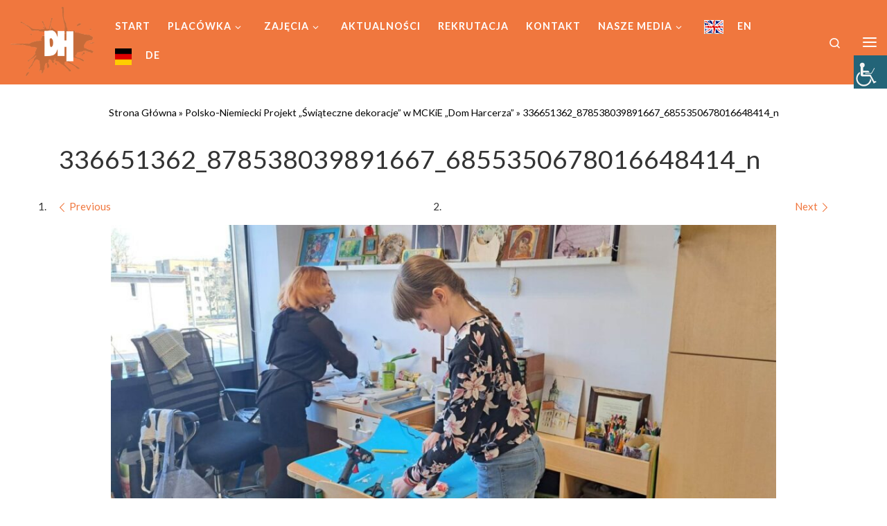

--- FILE ---
content_type: text/html; charset=UTF-8
request_url: https://www.mdk-zgora.pl/polsko-niemiecki-projekt-swiateczne-dekoracje-w-mckie-dom-harcerza/336651362_878538039891667_6855350678016648414_n/
body_size: 21466
content:
<!DOCTYPE html>
<!--[if IE 7]>
<html class="ie ie7" dir="ltr" lang="pl-PL" prefix="og: https://ogp.me/ns#">
<![endif]-->
<!--[if IE 8]>
<html class="ie ie8" dir="ltr" lang="pl-PL" prefix="og: https://ogp.me/ns#">
<![endif]-->
<!--[if !(IE 7) | !(IE 8)  ]><!-->
<html dir="ltr" lang="pl-PL" prefix="og: https://ogp.me/ns#" class="no-js">
<!--<![endif]-->
<head>
<meta charset="UTF-8" />
<meta http-equiv="X-UA-Compatible" content="IE=EDGE" />
<meta name="viewport" content="width=device-width, initial-scale=1.0" />
<link rel="profile"  href="https://gmpg.org/xfn/11" />
<link rel="pingback" href="https://www.mdk-zgora.pl/xmlrpc.php" />
<script>(function(html){html.className = html.className.replace(/\bno-js\b/,'js')})(document.documentElement);</script>
<style id="wfc-base-style" type="text/css">
.wfc-reset-menu-item-first-letter .navbar .nav>li>a:first-letter {font-size: inherit;}.format-icon:before {color: #5A5A5A;}article .format-icon.tc-hide-icon:before, .safari article.format-video .format-icon.tc-hide-icon:before, .chrome article.format-video .format-icon.tc-hide-icon:before, .safari article.format-image .format-icon.tc-hide-icon:before, .chrome article.format-image .format-icon.tc-hide-icon:before, .safari article.format-gallery .format-icon.tc-hide-icon:before, .safari article.attachment .format-icon.tc-hide-icon:before, .chrome article.format-gallery .format-icon.tc-hide-icon:before, .chrome article.attachment .format-icon.tc-hide-icon:before {content: none!important;}h2#tc-comment-title.tc-hide-icon:before {content: none!important;}.archive .archive-header h1.format-icon.tc-hide-icon:before {content: none!important;}.tc-sidebar h3.widget-title.tc-hide-icon:before {content: none!important;}.footer-widgets h3.widget-title.tc-hide-icon:before {content: none!important;}.tc-hide-icon i, i.tc-hide-icon {display: none !important;}.carousel-control {font-family: "Helvetica Neue", Helvetica, Arial, sans-serif;}.social-block a {font-size: 18px;}footer#footer .colophon .social-block a {font-size: 16px;}.social-block.widget_social a {font-size: 14px;}
</style>
<link rel="stylesheet" id="tc-front-gfonts" href="//fonts.googleapis.com/css?family=Lato:regular%7CLato:700%7CLato:900%7CLato:300&subset=latin-ext&display=swap"><style id="wfc-style-fonts-body" type="text/css" data-origin="server">
/* Setting : Default website font */ 
body {
font-family : 'Lato'!important;
}
</style><style id="wfc-style-fonts-menu_items" type="text/css" data-origin="server">
/* Setting : Menu items */ 
.tc-header .nav__menu li a.nav__link, .tc-sn .nav__menu li a.nav__link, [class*=nav__menu] .nav__link-wrapper .caret__dropdown-toggler {
font-family : 'Lato'!important;
}
</style><style id="wfc-style-fonts-site_title" type="text/css" data-origin="server">
/* Setting : Site title */ 
.tc-header .branding .navbar-brand-sitename {
font-family : 'Lato'!important;
}
</style><style id="wfc-style-fonts-single_post_title" type="text/css" data-origin="server">
/* Setting : Single post/page titles */ 
.single #content .entry-header .entry-title, .page #content .entry-header .entry-title {
font-family : 'Lato'!important;
}
</style><style id="wfc-style-fonts-archive_titles" type="text/css" data-origin="server">
/* Setting : Archive/Blog titles */ 
.blog #content > .entry-header h1, .blog #content > .entry-header h2, .archive #content .archive-header h1, .archive #content .archive-header h2 {
font-family : 'Lato'!important;
}
</style><style id="wfc-style-fonts-post_list_titles" type="text/css" data-origin="server">
/* Setting : Post list titles */ 
.grid-container .entry-title > .czr-title {
font-family : 'Lato'!important;
}
</style><style id="wfc-style-fonts-post_content" type="text/css" data-origin="server">
/* Setting : Post content / excerpt */ 
.entry-content p, .entry-summary p {
font-family : 'Lato'!important;
}
</style><style id="wfc-style-fonts-site_description" type="text/css" data-origin="server">
/* Setting : Site description */ 
.tc-header .header-tagline {
font-family : 'Lato'!important;
}
</style><style id="wfc-style-fonts-post_hone" type="text/css" data-origin="server">
/* Setting : H1 headings */ 
#content .entry-content h1 {
font-family : 'Lato'!important;
}
</style><style id="wfc-style-fonts-post_htwo" type="text/css" data-origin="server">
/* Setting : H2 headings */ 
#content .entry-content h2 {
font-family : 'Lato'!important;
}
</style><style id="wfc-style-fonts-post_hthree" type="text/css" data-origin="server">
/* Setting : H3 headings */ 
#content .entry-content h3 {
font-family : 'Lato'!important;
}
</style><style id="wfc-style-fonts-post_hfour" type="text/css" data-origin="server">
/* Setting : H4 headings */ 
#content .entry-content h4 {
font-family : 'Lato'!important;
}
</style><style id="wfc-style-fonts-post_hfive" type="text/css" data-origin="server">
/* Setting : H5 headings */ 
#content .entry-content h5 {
font-family : 'Lato'!important;
}
</style><style id="wfc-style-fonts-post_hsix" type="text/css" data-origin="server">
/* Setting : H6 headings */ 
#content .entry-content h6 {
font-family : 'Lato'!important;
}
</style><title>336651362_878538039891667_6855350678016648414_n | MCKiE DOM HARCERZA</title>
<!-- All in One SEO 4.9.3 - aioseo.com -->
<meta name="robots" content="max-image-preview:large" />
<meta name="author" content="sekretariat"/>
<link rel="canonical" href="https://www.mdk-zgora.pl/polsko-niemiecki-projekt-swiateczne-dekoracje-w-mckie-dom-harcerza/336651362_878538039891667_6855350678016648414_n/" />
<meta name="generator" content="All in One SEO (AIOSEO) 4.9.3" />
<meta property="og:locale" content="pl_PL" />
<meta property="og:site_name" content="MCKiE DOM HARCERZA" />
<meta property="og:type" content="article" />
<meta property="og:title" content="336651362_878538039891667_6855350678016648414_n | MCKiE DOM HARCERZA" />
<meta property="og:url" content="https://www.mdk-zgora.pl/polsko-niemiecki-projekt-swiateczne-dekoracje-w-mckie-dom-harcerza/336651362_878538039891667_6855350678016648414_n/" />
<meta property="og:image" content="https://www.mdk-zgora.pl/wp-content/uploads/2023/03/336651362_878538039891667_6855350678016648414_n.jpg" />
<meta property="og:image:secure_url" content="https://www.mdk-zgora.pl/wp-content/uploads/2023/03/336651362_878538039891667_6855350678016648414_n.jpg" />
<meta property="og:image:width" content="1200" />
<meta property="og:image:height" content="541" />
<meta property="article:published_time" content="2023-03-17T09:46:40+00:00" />
<meta property="article:modified_time" content="2023-03-17T09:46:40+00:00" />
<meta property="article:publisher" content="https://www.facebook.com/mckiezielonagora/" />
<meta name="twitter:card" content="summary" />
<meta name="twitter:title" content="336651362_878538039891667_6855350678016648414_n | MCKiE DOM HARCERZA" />
<meta name="twitter:image" content="https://www.mdk-zgora.pl/wp-content/uploads/2023/03/336651362_878538039891667_6855350678016648414_n.jpg" />
<script type="application/ld+json" class="aioseo-schema">
{"@context":"https:\/\/schema.org","@graph":[{"@type":"BreadcrumbList","@id":"https:\/\/www.mdk-zgora.pl\/polsko-niemiecki-projekt-swiateczne-dekoracje-w-mckie-dom-harcerza\/336651362_878538039891667_6855350678016648414_n\/#breadcrumblist","itemListElement":[{"@type":"ListItem","@id":"https:\/\/www.mdk-zgora.pl#listItem","position":1,"name":"Home","item":"https:\/\/www.mdk-zgora.pl","nextItem":{"@type":"ListItem","@id":"https:\/\/www.mdk-zgora.pl\/polsko-niemiecki-projekt-swiateczne-dekoracje-w-mckie-dom-harcerza\/336651362_878538039891667_6855350678016648414_n\/#listItem","name":"336651362_878538039891667_6855350678016648414_n"}},{"@type":"ListItem","@id":"https:\/\/www.mdk-zgora.pl\/polsko-niemiecki-projekt-swiateczne-dekoracje-w-mckie-dom-harcerza\/336651362_878538039891667_6855350678016648414_n\/#listItem","position":2,"name":"336651362_878538039891667_6855350678016648414_n","previousItem":{"@type":"ListItem","@id":"https:\/\/www.mdk-zgora.pl#listItem","name":"Home"}}]},{"@type":"ItemPage","@id":"https:\/\/www.mdk-zgora.pl\/polsko-niemiecki-projekt-swiateczne-dekoracje-w-mckie-dom-harcerza\/336651362_878538039891667_6855350678016648414_n\/#itempage","url":"https:\/\/www.mdk-zgora.pl\/polsko-niemiecki-projekt-swiateczne-dekoracje-w-mckie-dom-harcerza\/336651362_878538039891667_6855350678016648414_n\/","name":"336651362_878538039891667_6855350678016648414_n | MCKiE DOM HARCERZA","inLanguage":"pl-PL","isPartOf":{"@id":"https:\/\/www.mdk-zgora.pl\/#website"},"breadcrumb":{"@id":"https:\/\/www.mdk-zgora.pl\/polsko-niemiecki-projekt-swiateczne-dekoracje-w-mckie-dom-harcerza\/336651362_878538039891667_6855350678016648414_n\/#breadcrumblist"},"author":{"@id":"https:\/\/www.mdk-zgora.pl\/author\/sekretariat\/#author"},"creator":{"@id":"https:\/\/www.mdk-zgora.pl\/author\/sekretariat\/#author"},"datePublished":"2023-03-17T10:46:40+01:00","dateModified":"2023-03-17T10:46:40+01:00"},{"@type":"Organization","@id":"https:\/\/www.mdk-zgora.pl\/#organization","name":"MCKiE DOM HARCERZA","description":"Plac\u00f3wka wychowania pozaszkolnego zajmuj\u0105ca si\u0119 edukacj\u0105 o charakterze artystycznym i politechniczny","url":"https:\/\/www.mdk-zgora.pl\/","logo":{"@type":"ImageObject","url":"https:\/\/www.mdk-zgora.pl\/wp-content\/uploads\/2021\/11\/kleks-e1767848721572.png","@id":"https:\/\/www.mdk-zgora.pl\/polsko-niemiecki-projekt-swiateczne-dekoracje-w-mckie-dom-harcerza\/336651362_878538039891667_6855350678016648414_n\/#organizationLogo","width":382,"height":315,"caption":"logo"},"image":{"@id":"https:\/\/www.mdk-zgora.pl\/polsko-niemiecki-projekt-swiateczne-dekoracje-w-mckie-dom-harcerza\/336651362_878538039891667_6855350678016648414_n\/#organizationLogo"}},{"@type":"Person","@id":"https:\/\/www.mdk-zgora.pl\/author\/sekretariat\/#author","url":"https:\/\/www.mdk-zgora.pl\/author\/sekretariat\/","name":"sekretariat","image":{"@type":"ImageObject","@id":"https:\/\/www.mdk-zgora.pl\/polsko-niemiecki-projekt-swiateczne-dekoracje-w-mckie-dom-harcerza\/336651362_878538039891667_6855350678016648414_n\/#authorImage","url":"https:\/\/secure.gravatar.com\/avatar\/ece74ac4fb1d099eadb18099648f81d3b826e4368c12a9576f9bf91df0df3580?s=96&d=mm&r=g","width":96,"height":96,"caption":"sekretariat"}},{"@type":"WebSite","@id":"https:\/\/www.mdk-zgora.pl\/#website","url":"https:\/\/www.mdk-zgora.pl\/","name":"MCKiE DOM HARCERZA","description":"Plac\u00f3wka wychowania pozaszkolnego zajmuj\u0105ca si\u0119 edukacj\u0105 o charakterze artystycznym i politechniczny","inLanguage":"pl-PL","publisher":{"@id":"https:\/\/www.mdk-zgora.pl\/#organization"}}]}
</script>
<!-- All in One SEO -->
<link rel='dns-prefetch' href='//cdn.jsdelivr.net' />
<link rel="alternate" type="application/rss+xml" title="MCKiE DOM HARCERZA &raquo; Kanał z wpisami" href="https://www.mdk-zgora.pl/feed/" />
<link rel="alternate" type="application/rss+xml" title="MCKiE DOM HARCERZA &raquo; Kanał z komentarzami" href="https://www.mdk-zgora.pl/comments/feed/" />
<link rel="alternate" type="text/calendar" title="MCKiE DOM HARCERZA &raquo; kanał iCal" href="https://www.mdk-zgora.pl/kalendarz/?ical=1" />
<link rel="alternate" title="oEmbed (JSON)" type="application/json+oembed" href="https://www.mdk-zgora.pl/wp-json/oembed/1.0/embed?url=https%3A%2F%2Fwww.mdk-zgora.pl%2Fpolsko-niemiecki-projekt-swiateczne-dekoracje-w-mckie-dom-harcerza%2F336651362_878538039891667_6855350678016648414_n%2F" />
<link rel="alternate" title="oEmbed (XML)" type="text/xml+oembed" href="https://www.mdk-zgora.pl/wp-json/oembed/1.0/embed?url=https%3A%2F%2Fwww.mdk-zgora.pl%2Fpolsko-niemiecki-projekt-swiateczne-dekoracje-w-mckie-dom-harcerza%2F336651362_878538039891667_6855350678016648414_n%2F&#038;format=xml" />
<style>
.lazyload,
.lazyloading {
max-width: 100%;
}
</style>
<style id='wp-img-auto-sizes-contain-inline-css'>
img:is([sizes=auto i],[sizes^="auto," i]){contain-intrinsic-size:3000px 1500px}
/*# sourceURL=wp-img-auto-sizes-contain-inline-css */
</style>
<!-- <link rel='stylesheet' id='mc-front-style-css' href='https://www.mdk-zgora.pl/wp-content/themes/customizr-pro/addons/bundle/menu-customizer/assets/front/css/mc-front.min.css?ver=2.4.27' media='all' /> -->
<!-- <link rel='stylesheet' id='wp-components-css' href='https://www.mdk-zgora.pl/wp-includes/css/dist/components/style.min.css?ver=6.9' media='all' /> -->
<!-- <link rel='stylesheet' id='wp-preferences-css' href='https://www.mdk-zgora.pl/wp-includes/css/dist/preferences/style.min.css?ver=6.9' media='all' /> -->
<!-- <link rel='stylesheet' id='wp-block-editor-css' href='https://www.mdk-zgora.pl/wp-includes/css/dist/block-editor/style.min.css?ver=6.9' media='all' /> -->
<!-- <link rel='stylesheet' id='popup-maker-block-library-style-css' href='https://www.mdk-zgora.pl/wp-content/plugins/popup-maker/dist/packages/block-library-style.css?ver=dbea705cfafe089d65f1' media='all' /> -->
<!-- <link rel='stylesheet' id='plyr-css-css' href='https://www.mdk-zgora.pl/wp-content/plugins/easy-video-player/lib/plyr.css?ver=6.9' media='all' /> -->
<!-- <link rel='stylesheet' id='menu-image-css' href='https://www.mdk-zgora.pl/wp-content/plugins/menu-image/includes/css/menu-image.css?ver=3.13' media='all' /> -->
<!-- <link rel='stylesheet' id='dashicons-css' href='https://www.mdk-zgora.pl/wp-includes/css/dashicons.min.css?ver=6.9' media='all' /> -->
<!-- <link rel='stylesheet' id='slick-css' href='https://www.mdk-zgora.pl/wp-content/plugins/so-widgets-bundle/css/lib/slick.css?ver=1.8.1' media='all' /> -->
<!-- <link rel='stylesheet' id='sow-post-carousel-base-css' href='https://www.mdk-zgora.pl/wp-content/plugins/so-widgets-bundle/widgets/post-carousel/css/base.css?ver=6.9' media='all' /> -->
<!-- <link rel='stylesheet' id='sow-post-carousel-base-ad93eedad001-css' href='https://www.mdk-zgora.pl/wp-content/uploads/siteorigin-widgets/sow-post-carousel-base-ad93eedad001.css?ver=6.9' media='all' /> -->
<!-- <link rel='stylesheet' id='wpah-front-styles-css' href='https://www.mdk-zgora.pl/wp-content/plugins/wp-accessibility-helper/assets/css/wp-accessibility-helper.min.css?ver=0.5.9.4' media='all' /> -->
<link rel="stylesheet" type="text/css" href="//www.mdk-zgora.pl/wp-content/cache/wpfc-minified/mnljtit6/7ufmn.css" media="all"/>
<link rel='stylesheet' id='ml-lightgallery-css-css' href='https://cdn.jsdelivr.net/npm/lightgallery@2.7.1/css/lightgallery.min.css?ver=2.7.1' media='all' />
<!-- <link rel='stylesheet' id='ml-lightbox-public-css-css' href='https://www.mdk-zgora.pl/wp-content/plugins/ml-slider-lightbox/assets/css/ml-lightbox-public.css?ver=2.20.0' media='all' /> -->
<link rel="stylesheet" type="text/css" href="//www.mdk-zgora.pl/wp-content/cache/wpfc-minified/kc6fdhrn/7ufm2.css" media="all"/>
<style id='ml-lightbox-public-css-inline-css'>
/* MetaSlider Lightbox Custom Colors */
:root {
--ml-lightbox-arrow-color: #ffffff !important;
--ml-lightbox-arrow-hover-color: #000 !important;
--ml-lightbox-close-icon-color: #ffffff !important;
--ml-lightbox-close-icon-hover-color: #000 !important;
--ml-lightbox-toolbar-icon-color: #ffffff !important;
--ml-lightbox-toolbar-icon-hover-color: #000 !important;
}
.lg-backdrop {
background-color: #000000 !important;
opacity: 0.7 !important;
}
/* Apply custom background color and opacity to thumbnail area */
.lg-outer .lg-thumb-outer {
background-color: #000000 !important;
opacity: 0.7 !important;
}
/* Navigation arrows styling */
.lg-outer .lg-prev,
.lg-outer .lg-next {
background-color: #000000 !important;
color: var(--ml-lightbox-arrow-color) !important;
}
.lg-outer .lg-prev:hover,
.lg-outer .lg-next:hover {
background-color: #f0f0f0 !important;
color: var(--ml-lightbox-arrow-hover-color) !important;
}
/* Toolbar icons and counter styling (excluding close button) */
.lg-outer .lg-toolbar .lg-icon:not(.lg-close),
.lg-outer .lg-counter {
background-color: #000000 !important;
color: var(--ml-lightbox-toolbar-icon-color) !important;
}
.lg-outer .lg-toolbar .lg-icon:not(.lg-close):hover,
.lg-outer .lg-counter:hover {
background-color: #f0f0f0 !important;
color: var(--ml-lightbox-toolbar-icon-hover-color) !important;
}
/* Close button styling - must come after toolbar to override specificity */
.lg-outer .lg-close {
background-color: #000000 !important;
color: var(--ml-lightbox-close-icon-color) !important;
}
.lg-outer .lg-close:hover {
background-color: #f0f0f0 !important;
color: var(--ml-lightbox-close-icon-hover-color) !important;
}
/* Open in Lightbox button styling */
.ml-lightbox-button,
.widget .ml-lightbox-enabled a.ml-lightbox-button {
background-color: #e825e4 !important;
color: #ffffff !important;
}
.ml-lightbox-button:hover,
.ml-lightbox-button:focus {
background-color: #8224e3 !important;
color: #ffbcbc !important;
}
/* Lightbox Button Positioning - Top Right (Default) */
.ml-lightbox-button,
.widget .ml-lightbox-enabled a.ml-lightbox-button {
top: 10px !important;
left: auto !important;
right: 10px !important;
bottom: auto !important;
}
/* Dynamic counter colors (moved above to consolidated toolbar section) */
/*# sourceURL=ml-lightbox-public-css-inline-css */
</style>
<!-- <link rel='stylesheet' id='customizr-main-css' href='https://www.mdk-zgora.pl/wp-content/themes/customizr-pro/assets/front/css/style.min.css?ver=2.4.27' media='all' /> -->
<link rel="stylesheet" type="text/css" href="//www.mdk-zgora.pl/wp-content/cache/wpfc-minified/fdcbuash/7ufm2.css" media="all"/>
<style id='customizr-main-inline-css'>
::-moz-selection{background-color:#f0773e}::selection{background-color:#f0773e}a,.btn-skin:active,.btn-skin:focus,.btn-skin:hover,.btn-skin.inverted,.grid-container__classic .post-type__icon,.post-type__icon:hover .icn-format,.grid-container__classic .post-type__icon:hover .icn-format,[class*='grid-container__'] .entry-title a.czr-title:hover,input[type=checkbox]:checked::before{color:#f0773e}.czr-css-loader > div ,.btn-skin,.btn-skin:active,.btn-skin:focus,.btn-skin:hover,.btn-skin-h-dark,.btn-skin-h-dark.inverted:active,.btn-skin-h-dark.inverted:focus,.btn-skin-h-dark.inverted:hover{border-color:#f0773e}.tc-header.border-top{border-top-color:#f0773e}[class*='grid-container__'] .entry-title a:hover::after,.grid-container__classic .post-type__icon,.btn-skin,.btn-skin.inverted:active,.btn-skin.inverted:focus,.btn-skin.inverted:hover,.btn-skin-h-dark,.btn-skin-h-dark.inverted:active,.btn-skin-h-dark.inverted:focus,.btn-skin-h-dark.inverted:hover,.sidebar .widget-title::after,input[type=radio]:checked::before{background-color:#f0773e}.btn-skin-light:active,.btn-skin-light:focus,.btn-skin-light:hover,.btn-skin-light.inverted{color:#f6a985}input:not([type='submit']):not([type='button']):not([type='number']):not([type='checkbox']):not([type='radio']):focus,textarea:focus,.btn-skin-light,.btn-skin-light.inverted,.btn-skin-light:active,.btn-skin-light:focus,.btn-skin-light:hover,.btn-skin-light.inverted:active,.btn-skin-light.inverted:focus,.btn-skin-light.inverted:hover{border-color:#f6a985}.btn-skin-light,.btn-skin-light.inverted:active,.btn-skin-light.inverted:focus,.btn-skin-light.inverted:hover{background-color:#f6a985}.btn-skin-lightest:active,.btn-skin-lightest:focus,.btn-skin-lightest:hover,.btn-skin-lightest.inverted{color:#f7ba9d}.btn-skin-lightest,.btn-skin-lightest.inverted,.btn-skin-lightest:active,.btn-skin-lightest:focus,.btn-skin-lightest:hover,.btn-skin-lightest.inverted:active,.btn-skin-lightest.inverted:focus,.btn-skin-lightest.inverted:hover{border-color:#f7ba9d}.btn-skin-lightest,.btn-skin-lightest.inverted:active,.btn-skin-lightest.inverted:focus,.btn-skin-lightest.inverted:hover{background-color:#f7ba9d}.pagination,a:hover,a:focus,a:active,.btn-skin-dark:active,.btn-skin-dark:focus,.btn-skin-dark:hover,.btn-skin-dark.inverted,.btn-skin-dark-oh:active,.btn-skin-dark-oh:focus,.btn-skin-dark-oh:hover,.post-info a:not(.btn):hover,.grid-container__classic .post-type__icon .icn-format,[class*='grid-container__'] .hover .entry-title a,.widget-area a:not(.btn):hover,a.czr-format-link:hover,.format-link.hover a.czr-format-link,button[type=submit]:hover,button[type=submit]:active,button[type=submit]:focus,input[type=submit]:hover,input[type=submit]:active,input[type=submit]:focus,.tabs .nav-link:hover,.tabs .nav-link.active,.tabs .nav-link.active:hover,.tabs .nav-link.active:focus{color:#df5311}.grid-container__classic.tc-grid-border .grid__item,.btn-skin-dark,.btn-skin-dark.inverted,button[type=submit],input[type=submit],.btn-skin-dark:active,.btn-skin-dark:focus,.btn-skin-dark:hover,.btn-skin-dark.inverted:active,.btn-skin-dark.inverted:focus,.btn-skin-dark.inverted:hover,.btn-skin-h-dark:active,.btn-skin-h-dark:focus,.btn-skin-h-dark:hover,.btn-skin-h-dark.inverted,.btn-skin-h-dark.inverted,.btn-skin-h-dark.inverted,.btn-skin-dark-oh:active,.btn-skin-dark-oh:focus,.btn-skin-dark-oh:hover,.btn-skin-dark-oh.inverted:active,.btn-skin-dark-oh.inverted:focus,.btn-skin-dark-oh.inverted:hover,button[type=submit]:hover,button[type=submit]:active,button[type=submit]:focus,input[type=submit]:hover,input[type=submit]:active,input[type=submit]:focus{border-color:#df5311}.btn-skin-dark,.btn-skin-dark.inverted:active,.btn-skin-dark.inverted:focus,.btn-skin-dark.inverted:hover,.btn-skin-h-dark:active,.btn-skin-h-dark:focus,.btn-skin-h-dark:hover,.btn-skin-h-dark.inverted,.btn-skin-h-dark.inverted,.btn-skin-h-dark.inverted,.btn-skin-dark-oh.inverted:active,.btn-skin-dark-oh.inverted:focus,.btn-skin-dark-oh.inverted:hover,.grid-container__classic .post-type__icon:hover,button[type=submit],input[type=submit],.czr-link-hover-underline .widgets-list-layout-links a:not(.btn)::before,.czr-link-hover-underline .widget_archive a:not(.btn)::before,.czr-link-hover-underline .widget_nav_menu a:not(.btn)::before,.czr-link-hover-underline .widget_rss ul a:not(.btn)::before,.czr-link-hover-underline .widget_recent_entries a:not(.btn)::before,.czr-link-hover-underline .widget_categories a:not(.btn)::before,.czr-link-hover-underline .widget_meta a:not(.btn)::before,.czr-link-hover-underline .widget_recent_comments a:not(.btn)::before,.czr-link-hover-underline .widget_pages a:not(.btn)::before,.czr-link-hover-underline .widget_calendar a:not(.btn)::before,[class*='grid-container__'] .hover .entry-title a::after,a.czr-format-link::before,.comment-author a::before,.comment-link::before,.tabs .nav-link.active::before{background-color:#df5311}.btn-skin-dark-shaded:active,.btn-skin-dark-shaded:focus,.btn-skin-dark-shaded:hover,.btn-skin-dark-shaded.inverted{background-color:rgba(223,83,17,0.2)}.btn-skin-dark-shaded,.btn-skin-dark-shaded.inverted:active,.btn-skin-dark-shaded.inverted:focus,.btn-skin-dark-shaded.inverted:hover{background-color:rgba(223,83,17,0.8)}.tc-header,#tc-sn .tc-sn-inner,.czr-overlay,.add-menu-button,.tc-header .socials a,.tc-header .socials a:focus,.tc-header .socials a:active,.nav__utils,.nav__utils a,.nav__utils a:focus,.nav__utils a:active,.header-contact__info a,.header-contact__info a:focus,.header-contact__info a:active,.czr-overlay a:hover,.dropdown-menu,.tc-header .navbar-brand-sitename,[class*=nav__menu] .nav__link,[class*=nav__menu] .nav__link-wrapper .caret__dropdown-toggler,[class*=nav__menu] .dropdown-menu .nav__link,[class*=nav__menu] .dropdown-item .nav__link:hover,.tc-header form.czr-form label,.czr-overlay form.czr-form label,.tc-header .czr-form input:not([type='submit']):not([type='button']):not([type='number']):not([type='checkbox']):not([type='radio']),.tc-header .czr-form textarea,.tc-header .czr-form .form-control,.czr-overlay .czr-form input:not([type='submit']):not([type='button']):not([type='number']):not([type='checkbox']):not([type='radio']),.czr-overlay .czr-form textarea,.czr-overlay .czr-form .form-control,.tc-header h1,.tc-header h2,.tc-header h3,.tc-header h4,.tc-header h5,.tc-header h6{color:#313131}.tc-header .czr-form input:not([type='submit']):not([type='button']):not([type='number']):not([type='checkbox']):not([type='radio']),.tc-header .czr-form textarea,.tc-header .czr-form .form-control,.czr-overlay .czr-form input:not([type='submit']):not([type='button']):not([type='number']):not([type='checkbox']):not([type='radio']),.czr-overlay .czr-form textarea,.czr-overlay .czr-form .form-control{border-color:#313131}.ham__toggler-span-wrapper .line,[class*=nav__menu] .nav__title::before{background-color:#313131}.header-tagline,[class*=nav__menu] .nav__link:hover,[class*=nav__menu] .nav__link-wrapper .caret__dropdown-toggler:hover,[class*=nav__menu] .show:not(.dropdown-item) > .nav__link,[class*=nav__menu] .show:not(.dropdown-item) > .nav__link-wrapper .nav__link,.czr-highlight-contextual-menu-items [class*=nav__menu] li:not(.dropdown-item).current-active > .nav__link,.czr-highlight-contextual-menu-items [class*=nav__menu] li:not(.dropdown-item).current-active > .nav__link-wrapper .nav__link,.czr-highlight-contextual-menu-items [class*=nav__menu] .current-menu-item > .nav__link,.czr-highlight-contextual-menu-items [class*=nav__menu] .current-menu-item > .nav__link-wrapper .nav__link,[class*=nav__menu] .dropdown-item .nav__link,.czr-overlay a,.tc-header .socials a:hover,.nav__utils a:hover,.czr-highlight-contextual-menu-items .nav__utils a.current-active,.header-contact__info a:hover,.tc-header .czr-form .form-group.in-focus label,.czr-overlay .czr-form .form-group.in-focus label{color:rgba(49,49,49,0.7)}.nav__utils .ham-toggler-menu.czr-collapsed:hover .line{background-color:rgba(49,49,49,0.7)}.topbar-navbar__wrapper,.dropdown-item:not(:last-of-type){border-color:rgba(49,49,49,0.09)}.tc-header{border-bottom-color:rgba(49,49,49,0.09)}#tc-sn{outline-color:rgba(49,49,49,0.09)}.mobile-nav__container,.header-search__container,.mobile-nav__nav,.vertical-nav > li:not(:last-of-type){border-color:rgba(49,49,49,0.075)}.tc-header,#tc-sn .tc-sn-inner,.dropdown-menu,.dropdown-item:active,.dropdown-item:focus,.dropdown-item:hover{background-color:#f0773e}.sticky-transparent.is-sticky .mobile-sticky,.sticky-transparent.is-sticky .desktop-sticky,.sticky-transparent.is-sticky .mobile-nav__nav,.header-transparent:not(.is-sticky) .mobile-nav__nav,.header-transparent:not(.is-sticky) .dropdown-menu{background-color:rgba(240,119,62,0.9)}.czr-overlay{background-color:rgba(240,119,62,0.98)}.dropdown-item:before,.vertical-nav .caret__dropdown-toggler{background-color:rgba(15,136,193,0.045)}.navbar-brand,.header-tagline,h1,h2,h3,.tc-dropcap { font-family : 'Open Sans'; }
body { font-family : 'Open Sans'; }
#czr-push-footer { display: none; visibility: hidden; }
.czr-sticky-footer #czr-push-footer.sticky-footer-enabled { display: block; }
/*# sourceURL=customizr-main-inline-css */
</style>
<link rel='stylesheet' id='customizr-style-css' href='https://www.mdk-zgora.pl/wp-content/themes/cutomizr-pro-child/style.css?ver=2.4.27' media='all' />
<script id="plyr-js-js-extra">
var easy_video_player = {"plyr_iconUrl":"https://www.mdk-zgora.pl/wp-content/plugins/easy-video-player/lib/plyr.svg","plyr_blankVideo":"https://www.mdk-zgora.pl/wp-content/plugins/easy-video-player/lib/blank.mp4"};
//# sourceURL=plyr-js-js-extra
</script>
<script src='//www.mdk-zgora.pl/wp-content/cache/wpfc-minified/eh9ejd7x/7ufm2.js' type="text/javascript"></script>
<!-- <script src="https://www.mdk-zgora.pl/wp-content/plugins/easy-video-player/lib/plyr.js?ver=6.9" id="plyr-js-js"></script> -->
<!-- <script src="https://www.mdk-zgora.pl/wp-includes/js/jquery/jquery.min.js?ver=3.7.1" id="jquery-core-js"></script> -->
<!-- <script src="https://www.mdk-zgora.pl/wp-includes/js/jquery/jquery-migrate.min.js?ver=3.4.1" id="jquery-migrate-js"></script> -->
<!-- <script src="https://www.mdk-zgora.pl/wp-content/plugins/mts-wp-notification-bar/public/js/jquery.cookie.js?ver=1.1.9" id="mtsnb-cookie-js"></script> -->
<!-- <script src="https://www.mdk-zgora.pl/wp-content/plugins/so-widgets-bundle/js/lib/slick.min.js?ver=1.8.1" id="slick-js"></script> -->
<!-- <script src="https://www.mdk-zgora.pl/wp-content/themes/customizr-pro/assets/front/js/libs/modernizr.min.js?ver=2.4.27" id="modernizr-js"></script> -->
<!-- <script src='https://www.mdk-zgora.pl/wp-content/plugins/the-events-calendar/common/build/js/underscore-before.js'></script> -->
<!-- <script src="https://www.mdk-zgora.pl/wp-includes/js/underscore.min.js?ver=1.13.7" id="underscore-js"></script> -->
<!-- <script src='https://www.mdk-zgora.pl/wp-content/plugins/the-events-calendar/common/build/js/underscore-after.js'></script> -->
<script id="tc-scripts-js-extra">
var CZRParams = {"assetsPath":"https://www.mdk-zgora.pl/wp-content/themes/customizr-pro/assets/front/","mainScriptUrl":"https://www.mdk-zgora.pl/wp-content/themes/customizr-pro/assets/front/js/tc-scripts.min.js?2.4.27","deferFontAwesome":"1","fontAwesomeUrl":"https://www.mdk-zgora.pl/wp-content/themes/customizr-pro/assets/shared/fonts/fa/css/fontawesome-all.min.css?2.4.27","_disabled":[],"centerSliderImg":"1","isLightBoxEnabled":"1","SmoothScroll":{"Enabled":true,"Options":{"touchpadSupport":false}},"isAnchorScrollEnabled":"1","anchorSmoothScrollExclude":{"simple":["[class*=edd]",".carousel-control","[data-toggle=\"modal\"]","[data-toggle=\"dropdown\"]","[data-toggle=\"czr-dropdown\"]","[data-toggle=\"tooltip\"]","[data-toggle=\"popover\"]","[data-toggle=\"collapse\"]","[data-toggle=\"czr-collapse\"]","[data-toggle=\"tab\"]","[data-toggle=\"pill\"]","[data-toggle=\"czr-pill\"]","[class*=upme]","[class*=um-]"],"deep":{"classes":[],"ids":[]}},"timerOnScrollAllBrowsers":"1","centerAllImg":"1","HasComments":"","LoadModernizr":"1","stickyHeader":"","extLinksStyle":"","extLinksTargetExt":"","extLinksSkipSelectors":{"classes":["btn","button"],"ids":[]},"dropcapEnabled":"","dropcapWhere":{"post":"","page":""},"dropcapMinWords":"","dropcapSkipSelectors":{"tags":["IMG","IFRAME","H1","H2","H3","H4","H5","H6","BLOCKQUOTE","UL","OL"],"classes":["btn"],"id":[]},"imgSmartLoadEnabled":"","imgSmartLoadOpts":{"parentSelectors":["[class*=grid-container], .article-container",".__before_main_wrapper",".widget-front",".post-related-articles",".tc-singular-thumbnail-wrapper",".sek-module-inner"],"opts":{"excludeImg":[".tc-holder-img"]}},"imgSmartLoadsForSliders":"","pluginCompats":[],"isWPMobile":"","menuStickyUserSettings":{"desktop":"stick_always","mobile":"stick_always"},"adminAjaxUrl":"https://www.mdk-zgora.pl/wp-admin/admin-ajax.php","ajaxUrl":"https://www.mdk-zgora.pl/?czrajax=1","frontNonce":{"id":"CZRFrontNonce","handle":"a666597d23"},"isDevMode":"","isModernStyle":"1","i18n":{"Permanently dismiss":"Permanently dismiss"},"frontNotifications":{"welcome":{"enabled":false,"content":"","dismissAction":"dismiss_welcome_note_front"}},"preloadGfonts":"1","googleFonts":"Open+Sans","version":"2.4.27"};
//# sourceURL=tc-scripts-js-extra
</script>
<script src='//www.mdk-zgora.pl/wp-content/cache/wpfc-minified/mox0o4vw/7ufm2.js' type="text/javascript"></script>
<!-- <script src="https://www.mdk-zgora.pl/wp-content/themes/customizr-pro/assets/front/js/tc-scripts.min.js?ver=2.4.27" id="tc-scripts-js" defer></script> -->
<link rel="https://api.w.org/" href="https://www.mdk-zgora.pl/wp-json/" /><link rel="alternate" title="JSON" type="application/json" href="https://www.mdk-zgora.pl/wp-json/wp/v2/media/14009" /><link rel="EditURI" type="application/rsd+xml" title="RSD" href="https://www.mdk-zgora.pl/xmlrpc.php?rsd" />
<meta name="generator" content="WordPress 6.9" />
<link rel='shortlink' href='https://www.mdk-zgora.pl/?p=14009' />
<meta name="tec-api-version" content="v1"><meta name="tec-api-origin" content="https://www.mdk-zgora.pl"><link rel="alternate" href="https://www.mdk-zgora.pl/wp-json/tribe/events/v1/" />		<script>
document.documentElement.className = document.documentElement.className.replace('no-js', 'js');
</script>
<style>
.no-js img.lazyload {
display: none;
}
figure.wp-block-image img.lazyloading {
min-width: 150px;
}
.lazyload,
.lazyloading {
--smush-placeholder-width: 100px;
--smush-placeholder-aspect-ratio: 1/1;
width: var(--smush-image-width, var(--smush-placeholder-width)) !important;
aspect-ratio: var(--smush-image-aspect-ratio, var(--smush-placeholder-aspect-ratio)) !important;
}
.lazyload, .lazyloading {
opacity: 0;
}
.lazyloaded {
opacity: 1;
transition: opacity 400ms;
transition-delay: 0ms;
}
</style>
<link rel="preload" as="font" type="font/woff2" href="https://www.mdk-zgora.pl/wp-content/themes/customizr-pro/assets/shared/fonts/customizr/customizr.woff2?128396981" crossorigin="anonymous"/>
<style type="text/css">
.sow-carousel-wrapper:has(.slick-initialized) {
visibility: visible !important;
opacity: 1 !important;
}
.sow-post-carousel-wrapper:not(:has(.slick-initialized)) .sow-carousel-items {
visibility: hidden;
}
</style>
<link rel="icon" href="https://www.mdk-zgora.pl/wp-content/uploads/2019/10/cropped-kleks-32x32.png" sizes="32x32" />
<link rel="icon" href="https://www.mdk-zgora.pl/wp-content/uploads/2019/10/cropped-kleks-192x192.png" sizes="192x192" />
<link rel="apple-touch-icon" href="https://www.mdk-zgora.pl/wp-content/uploads/2019/10/cropped-kleks-180x180.png" />
<meta name="msapplication-TileImage" content="https://www.mdk-zgora.pl/wp-content/uploads/2019/10/cropped-kleks-270x270.png" />
<style id="wp-custom-css">
/* ogolne */
h1, h2, h3, h4, h5, h6, p{
color:inherit;
}
#slb_viewer_wrap .slb_theme_slb_default .slb_data_title, #slb_viewer_wrap .slb_theme_slb_default .slb_group_status {
font-family: 'Lato' !important;
}
ol, ul{
list-style: decimal;
}
#left li {     
list-style: circle;            
list-style-position: inside; 
}
article .entry-content a {
text-decoration: none;
}
article .entry-content {
color: #000;
}
#content, #main-wrapper {
padding-bottom: 0;
}
.sow-slider-base ul.sow-slider-images {
list-style: none;
margin: 1px 0 0;
overflow: hidden;
padding: 0;
}
.wp-caption-text {
color: #000;
font-size: 10px;
line-height: 12px;
}
.container[role="main"] {
margin-top: 0;
}
.czr-overlay .overlay-content .search-form__container .search-form label span:first-of-type {
color: #fff;
}
.czr-overlay .czr-form .form-control {
border-color: #fff;
}
button.aicon_link{
margin-top:80px;
}
/* tabela */
@media only screen and (max-width: 780px) {
}
/* slider glowny */
.btn-skin-h-dark {
background-color: #999;
border: #999;
border-radius: 5px;
padding: 20px 40px;
text-transform:none;
}
@media only screen and (max-width: 780px) {
.btn-skin-h-dark {
padding: 10px 20px;
}
}
.carousel-caption{
top:60%
}
/* panel boczny */
#left ul{
margin:15px;
}
.sidebar h3.widget-title {
background: #f2f3f4;
color: #000;
font-weight: bold;
letter-spacing: 0;
text-transform: none;
padding-left:20px
}
.sidebar .widget:first-child .widget-title {
margin-top: 0;
padding-top: 20px;
}
#left li {
list-style: square;
}
.sidebar .widget-area a {
color: #000;
text-transform: none;
line-height: 120%;
}
.widget-area .widget {
margin-bottom: 0em;
border-bottom: 2px solid #f2f3f4;
}
/* przerwa wizualna pozioma linia */
hr { 
background: url('/wp-content/uploads/2018/12/logo-mdk-hr.png') no-repeat top center;
background-size: contain;
display: block;
height: 50px;
border: 0;
position: relative;
margin:0;
}
hr:before,
hr:after {
content: '';
display: block;
position: absolute;
background: #c3986b;
height: 1px;
top: 20px;
}
hr:before {
left: 0;
right: 50%;
margin-right: 5%;
}
hr:after {
right: 0;
left: 50%;
margin-left: 5%;
}
/* efekt powiększenia wewnatrz zdjęcia po najechaniu */
.zoomout {
overflow: hidden;
position: static;
width: auto;
border: medium none;
}
.zoomout img {
max-width: 100%;
transition: all 0.3s ease 0s;
}
.zoomout:hover img {
transform: scale(1.1);
}
/* nie wyswietlaj cyfr w slajderze */
ol {
counter-reset: item;
}
.czr-wp-the-content ol > li::before, .woocommerce-Tabs-panel.entry-content ol > li::before, .woocommerce-product-details__short-description ol > li::before {
content: none;
}
/*naglowki*/
.vertical-nav{
font-size:12px;
text-transform: none;
}
.so-widget-sow-hero-default-de6a4c423eb1 .sow-slider-base ul.sow-slider-images .sow-slider-image-wrapper h4{
text-shadow: 0 0px 0px rgba(0, 0, 0, 0);
font-weight: bold;
}
.sow-slider-base ul.sow-slider-images .sow-slider-image-wrapper h1{
text-shadow: 0 0px 0px rgba(0, 0, 0, 0);
font-weight: bold;
}
.so-widget-sow-editor h3.widget-title{
font-size:32px;
font-weight:900;
text-transform: uppercase;
text-align: center;
color:#000;
}
.so-widget-sow-image h3.widget-title{
font-size:18px;
margin:15px 0;
font-weight: 500;
}
#podkreslenie h3::before {
-o-transition: width .8s cubic-bezier(.2,1,.3,1);
-webkit-transition: width .8s cubic-bezier(.2,1,.3,1);
background: -o-linear-gradient(45deg,#f0773e,#fff);
background: linear-gradient(45deg,#f0773e,#fff);
content: '';
top:20px;
height: 15px;
left: auto;
right:auto;
position: absolute;
transition: width .8s cubic-bezier(.2,1,.3,1);
width: 60%;
z-index: -1;
}
/* przycisk zobacz wiecej */
.widget_sow-button .ow-button-base{ 
background: none;
background-size: contain;
display: block;
height: 50px;
border: 0;
position: relative;
margin:0;
}
.widget_sow-button .ow-button-base a::before,
.widget_sow-button .ow-button-base a::after {
content: '';
display: inline-block;
position: absolute;
background: #f0773e;
height: 1px;
top: 30px;
}
.widget_sow-button .ow-button-base a::before {
left: 0;
right: 50%;
margin-right: 15%;
}
.widget_sow-button .ow-button-base a::after {
right: 0;
left: 50%;
margin-left: 15%;
}
@media only screen and (max-width: 600px) {
.widget_sow-button .ow-button-base a::before {
left: 0;
right: 60%;
margin-right: 15%;
}
.widget_sow-button .ow-button-base a::after {
right: 0;
left: 60%;
margin-left: 15%;
}
}
/*naglowek*/
body.page [class*="nav__menu"] li:not(.dropdown-item).current-active > .nav__link{
color:#000;
}
body.home [class*="nav__menu"] li:not(.dropdown-item).current-active > .nav__link{
color:#f0773e;
}
.topbar-navbar__wrapper, .dropdown-item:not(:last-of-type) {
border-color: rgba(49,49,49,0.0);
}
.desktop-sticky, .mobile-sticky {
box-shadow: 0 0 0px rgba(0,0,0,.2),0 0px 0 rgba(255,255,255,.0);
}
.nav__utils a{
color:#fff;
}
.ham__toggler-span-wrapper .line, [class*="nav__menu"] .nav__title::before {
background-color: #fff;
}
/*kontent*/
body.page h1.entry-title{
display:none
}
.page-breadcrumbs  {
margin-top: 0;
margin-bottom: 0;
width: 100%;
max-width: 1920px;
height: 80px;
}
nav.breadcrumbs, nav.breadcrumbs a {
text-align: center;
color: #000;
padding: 30px 0;
}
.tc-header:not(.header-transparent) {
box-shadow: 0 0px 0px rgba(102,102,102,.0);
}
.tc-header {
border-bottom-color: rgba(49,49,49,0.0);
}
.headline-tag {
padding: 0 24px;
height: 90px;
vertical-align:center;
background: #f0773e;
transform: skewX(-10deg);
}
.headline-tag h3 {
transform: skewX(10deg);
color: #fff;
margin: 0;
padding: 24px 0;
vertical-align:center;
}
/*stopka*/
/*wybrane strony*/
.sg-misja p{
line-height: 1.375em!important;
color: #ffffff!important;
text-shadow: 0 2px 2px rgba(0, 0, 0, 0.5)!important;
margin: 0.1em 0!important;
font-size:38px!important;
font-weight: bold!important;
}
.tc-singular-thumbnail-wrapper .entry-media__wrapper img{
width: 100% !important;
max-width: 1920px !important;
position: relative;
height:auto!important;
left:0!important;
right:0!important;
}
.tc-singular-thumbnail-wrapper .entry-media__wrapper {
height: auto;
}
.page-id-283 #customizr-slider-main_slider.czr-carousel img{
width: 100% !important;
max-width: 1920px !important;
position: relative;
height:auto!important;
left:0!important;
right:0!important;
}
.page-id-283 #customizr-slider-main_slider.czr-carousel{
max-height: 300px;
}
.sow-features-list .sow-features-feature h5 a{
color:#000;
font-weight: bold;
text-transform:uppercase;
padding: 10px 0 5px 0;
margin-bottom: 5px;
}
.sow-features-list .sow-features-feature h5 a:hover {
text-decoration: none!important;
color:#fff;
}
body.page-id-42 .sow-image-container img{
border-radius:50%;
}
body.home .metaslider .caption-wrap{
display:none;
}
.sow-features-list .sow-features-feature h5 a::before{
background-color:#fff;
content: "";
position: absolute;
width: 20%;
height: 5px;
bottom: 0;
left: auto;
right: auto;
}
.page-id-125 #content .entry-content h3 {
text-align: center;
color: #c5c5c7;
font-size: 13px;
}
/* opis kategorii */
.archive-header-description {
margin: 1.25em 0;
padding-top: 1.25em;
padding-bottom: 1.25em;
border-top: 1px solid #f7f8f9;
border-bottom: 1px solid #f7f8f9;
text-align: justify;
}
.archive-header .header-bottom, .entry-header .header-bottom {
color: #777;
display: none;
}
/* tabele plany zajec */
td {
vertical-align: middle;
display: table-cell;
}
#plan-zajec table {
border-collapse: collapse;
width: 100%;
}
#plan-zajec table p{
color:#000;
font-family: 'Lato' !important;
text-align: left!important;
}
#plan-zajec table tr:hover{
background: #f0773e;
color:#fff;
}
/* vertical-text */
.vertical-text{
-webkit-writing-mode: vertical-rl;
-ms-writing-mode: vertical-rl;
writing-mode: vertical-rl;
-webkit-text-orientation: sideways-right;
-ms-text-orientation: sideways-right;
text-orientation: sideways-right;
z-index: 1;
position: relative;
left: 0;
}
#content .entry-content h2.vertical-text{
font-weight: bold!important;
font-size: 32px!important;
line-height: 32px!important;
letter-spacing: 0.05em;
position: relative;
display: inline-block;
}
#content .entry-content h2.vertical-text:hover {
color:#df5311;
text-shadow: none!important
}
.przekreslenie{
text-decoration: line-through;
}
/* horizontal-text */
.horizontal-text{
z-index: 1;
position: relative;
left: 0;
}
#content .entry-content h2.horizontal-text{
font-weight: bold!important;
font-size: 22px!important;
line-height: 22px!important;
letter-spacing: 0.2em;
position: relative;
display: inline-block;
}
#content .entry-content h2.horizontal-text:hover {
color:#df5311;
text-shadow: none!important
}
.sow-slider-base ul.sow-slider-images li.sow-slider-image .sow-slider-image-container:hover{
background-color: rgb(0, 0, 0, 0.8);
}
.kafle-sg{
}
/* Kalendarz */
ol.tribe-list-widget{
display: inline-flex;
}
li.tribe-events-list-widget-event{
padding:0; 
}
h4.tribe-event-title a{
font-size:12px
}
#tribe-events-content .tribe-events-calendar td.tribe-events-othermonth {
background: #fff;
}
.tribe-events-calendar td.tribe-events-past div[id*="tribe-events-daynum-"], .tribe-events-calendar td.tribe-events-past div[id*="tribe-events-daynum-"] > a {
background-color: #fff;
color: #000;
}
#tribe-events-content .tribe-events-calendar td {
border: 1px solid #f2f3f4;
}
#tribe-events-content .tribe-events-calendar td:hover {
background: #fff;
box-shadow: 0 0 10px rgba(0,0,0,.2);
}
.tribe-events-calendar thead th {
background-color: #fff;
color: #000;
}
table:not([id^="wp-calendar"]):not(.ui-datepicker-calendar):not(.tribe-mini-calendar) th {
padding: 1.25em;
border: 1px solid #f2f3f4;
}
#tribe-events .tribe-events-button, #tribe-events .tribe-events-button:hover, #tribe_events_filters_wrapper input[type="submit"], .tribe-events-button, .tribe-events-button.tribe-active:hover, .tribe-events-button.tribe-inactive, .tribe-events-button:hover, .tribe-events-calendar td.tribe-events-present div[id*="tribe-events-daynum-"], .tribe-events-calendar td.tribe-events-present div[id*="tribe-events-daynum-"] > a {
background-color: #000;
}
.tribe-bar-disabled #tribe-bar-form {
border-radius: 0;
width: auto;
background: #000;
}
#tribe-bar-form label{
color:#fff;
}
#tribe-bar-form input[type="text"]{
color: #fff;
font-weight: bold;
text-align: center;
font-style: normal;
letter-spacing: 0.1em;
}
.tribe-bar-views-inner {
background: #f0773e;
}
#tribe-bar-views-toggle, #tribe-bar-views-toggle {
background: #f0773e;
color: #000;
}
#tribe-bar-views-toggle:focus, #tribe-bar-views-toggle:hover {
background: #f0773e;
color: #fff;
}
#tribe-bar-views .tribe-bar-views-option {
cursor: pointer;
background: #f0773e;
color: #fff;
}
#tribe-bar-views .tribe-bar-views-option:hover {
cursor: pointer;
background: #000;
color: #fff;
}
.tribe-bar-disabled .tribe-bar-views-inner {
border-radius: 0;
}
.tribe-events-notices {
background: #fff;
border-radius: 4px;
border: 1px solid #f2f3f4;
color: #000;
margin: 10px 0 18px;
padding: 8px 35px 8px 14px;
text-shadow: 0 0px 0 #fff;
}
.this-week-today .tribe-this-week-widget-header-date {
background-color: #f0773e!important;
}
.tribe-this-week-widget-header-date {
background-color: #000!important;
}
.this-week-past .tribe-this-week-widget-header-date {
background-color: #f2f3f4!important;
color: #333!important;
}
.tribe-this-week-widget-horizontal .tribe-this-week-widget-day {
color: #000!important;
text-align: center;
border: 1px solid #fff;
}
.tribe-this-week-widget-wrapper .tribe-events-page-title{
display:none;
}
.tribe-this-week-event{
border-left: 0px solid #000!important;
}
.this-week-no-events-msg{
display: none;
}
.tribe-this-week-widget-wrapper .entry-title a:hover{
color:#f0773e;
}
a.tribe-events-ical,
a.tribe-events-gcal {
display: none!important;
}
h1.tribe-events-page-title{
display: none;
}
.tribe-events-before-html p{
font-size: 32px;
font-weight: bold;
}
.kalendarz-sg .ow-button-base a::before, .kalendarz-sg .ow-button-base a::after {
content: '';
display: inline-block;
position: absolute;
height: 0px;
top: 30px;
}
.kalendarz-sg .widget_sow-button .ow-button-base a::before {
left: 0;
right: 0;
margin-right: 0;
height: 0px;
}
.kalendarz-sg .widget_sow-button .ow-button-base a::after {
right: 0;
left: 0;
margin-left: 0;
height: 0px;
}
.kalendarz-sg .ow-button-base a span {
color: #000;
font-size: 0.9em;
}
.kalendarz-sg .ow-button-base a span:hover {
color: #fff;
font-size: 0.9em;
}
.kalendarz-sg .ow-button-base a {
padding: 4.2em 2em;
background-color: #f2f3f4;
color: #000!important;
border: 1px solid #f2f3f4;
border-width: 1px 0;
-webkit-border-radius: 50%;
-moz-border-radius: 50%;
border-radius: 50%;
text-shadow: 0 1px 0 rgba(0, 0, 0, 0.0);
height:175px;
width:175px;
margin-top:-15px;
}
.kalendarz-sg .ow-button-base a:hover {
background-color: #f0773e;
border: 1px solid #f0773e;
color: #fff;
}
.tribe-this-week-widget-wrapper a {
color: #000;
}
.tribe-this-week-widget-wrapper a:hover {
color: #f0773e;
}
/* Stopka light*/
.footer-skin-light .footer__wrapper #colophon {
background: #f7f8f9;
border-top: 0px solid #fff;
}
.footer-skin-light .footer__wrapper {
background: #f7f8f9;
border-top:none;
}
.footer__wrapper .widget__wrapper {
padding-top: 0;
padding-bottom: 0;
}
.colophon__row .footer__credits, .colophon__row .social-links {
margin: 1em 0;
text-align: center;
}
.colophon__row .footer__credits p,
.colophon__row .footer__credits a{
color: #000!important;
}
.footer__wrapper .colophon__row [class*="col"] {
margin: 0 auto;
}
.footer-skin-light .footer__wrapper a {
color: #999;
}
.footer__wrapper h5{
font-weight: bold;
color: #000;
font-size: 22px;
}
#footer_one .widget li, 
#footer_one h5{
text-align: left;
}
#footer_two {
}
#footer_two a, #footer_two  h5{
color:#fff;
}
#footer_two .widget li, 
#footer_two h5{
text-align: center;
}
#footer_three .widget li, 
#footer_three h5{
text-align: right;
}
.footer__wrapper ul {     
list-style: none; 
}
/* Stopka dark */
.footer-skin-dark .footer__wrapper {
color: #fff;
background-color: #000;
background-image: url('/wp-content/uploads/2019/03/bud-1.jpg');
border-top: 1px solid transparent;
background-attachment: fixed;
background-repeat: no-repeat;
background-position: top center;
}
.footer-skin-dark .footer__wrapper #colophon {
background: transparent;
}
.colophon__row .footer__credits p, .colophon__row .footer__credits a {
color: #fff !important;
text-align:left;
}
.footer-skin-dark .footer__wrapper a {
color: #fff;
}
#footer_two {
padding:0;
margin:0;
}
.footer__wrapper .colophon__row [class*="col"]{
margin:0;
}
.footer__wrapper .colophon__row{
border-top: 1px solid #fff;
border-bottom: 1px solid #fff;
}
/* sociale na banerze */
.sow-social-media-button-phone {
color: #fff !important;
background-color: #f0773e!important;
border: 1px solid #f0773e!important;
}
.informacja .ow-button-base a{
text-transform: uppercase;
font-size:1.2em;
padding: 1.4em 0.8em;
}
.informacja .ow-button-base a::before,
.informacja .ow-button-base a::after {
content: '';
display: inline-block;
position: absolute;
background: #f0773e;
height: 0px;
top: 30px;
}
.pum-overlay.pum-active,
.pum-overlay.pum-active .popmake.active {
opacity: 1 !important;
display: block !important;
}
.menu-icon-1 {
background-image: url('https://www.mdk-zgora.pl/wp-content/uploads/2022/07/flaga-ang.gif' );
background-repeat: no-repeat;
background-position: left;
padding-left: 33px;
}		</style>
<style id="wfc-style-body" type="text/css" data-origin="server">
/* Setting : Default website font */ 
body {
}
</style><style id="wfc-style-menu_items" type="text/css" data-origin="server">
/* Setting : Menu items */ 
.tc-header .nav__menu li a.nav__link, .tc-sn .nav__menu li a.nav__link, [class*=nav__menu] .nav__link-wrapper .caret__dropdown-toggler {
color : #ffffff;
}
</style><style id="wfc-style-site_title" type="text/css" data-origin="server">
/* Setting : Site title */ 
.tc-header .branding .navbar-brand-sitename {
font-size : 1.00rem;
}
</style><style id="wfc-style-single_post_title" type="text/css" data-origin="server">
/* Setting : Single post/page titles */ 
.single #content .entry-header .entry-title, .page #content .entry-header .entry-title {
}
</style><style id="wfc-style-archive_titles" type="text/css" data-origin="server">
/* Setting : Archive/Blog titles */ 
.blog #content > .entry-header h1, .blog #content > .entry-header h2, .archive #content .archive-header h1, .archive #content .archive-header h2 {
}
</style><style id="wfc-style-post_list_titles" type="text/css" data-origin="server">
/* Setting : Post list titles */ 
.grid-container .entry-title > .czr-title {
}
</style><style id="wfc-style-post_content" type="text/css" data-origin="server">
/* Setting : Post content / excerpt */ 
.entry-content p, .entry-summary p {
text-align : justify;
}
</style><style id="wfc-style-site_description" type="text/css" data-origin="server">
/* Setting : Site description */ 
.tc-header .header-tagline {
}
</style><style id="wfc-style-post_hone" type="text/css" data-origin="server">
/* Setting : H1 headings */ 
#content .entry-content h1 {
}
</style><style id="wfc-style-post_htwo" type="text/css" data-origin="server">
/* Setting : H2 headings */ 
#content .entry-content h2 {
}
</style><style id="wfc-style-post_hthree" type="text/css" data-origin="server">
/* Setting : H3 headings */ 
#content .entry-content h3 {
}
</style><style id="wfc-style-post_hfour" type="text/css" data-origin="server">
/* Setting : H4 headings */ 
#content .entry-content h4 {
}
</style><style id="wfc-style-post_hfive" type="text/css" data-origin="server">
/* Setting : H5 headings */ 
#content .entry-content h5 {
}
</style><style id="wfc-style-post_hsix" type="text/css" data-origin="server">
/* Setting : H6 headings */ 
#content .entry-content h6 {
}
</style></head>
<body class="attachment wp-singular attachment-template-default single single-attachment postid-14009 attachmentid-14009 attachment-jpeg wp-custom-logo wp-embed-responsive wp-theme-customizr-pro wp-child-theme-cutomizr-pro-child ml-lightbox-excluded chrome osx wp-accessibility-helper accessibility-contrast_mode_on wah_fstype_rem accessibility-location-right tribe-no-js page-template-customizr-child czr-link-hover-underline header-skin-custom footer-skin-dark czr-no-sidebar tc-center-images czr-full-layout sn-right-mc_slide_top customizr-pro-2-4-27-with-child-theme czr-sticky-footer">
<a class="screen-reader-text skip-link" href="#content">Skip to content</a>
<div id="tc-sn" class="tc-sn side-nav__container d-none d-lg-block" >
<nav class="tc-sn side-nav__nav" >
<div class="tc-sn-inner">
<div class="hamburger-toggler__container " >
<button class="ham-toggler-menu czr-collapsed" data-toggle="sidenav" aria-expanded="false"><span class="ham__toggler-span-wrapper"><span class="line line-1"></span><span class="line line-2"></span><span class="line line-3"></span></span><span class="screen-reader-text">Menu</span></button>
</div>
<div class="nav__menu-wrapper side-nav__menu-wrapper" >
<ul id="main-menu" class="side-nav__menu side vertical-nav nav__menu flex-column nav"><li id="menu-item-31" class="menu-item menu-item-type-post_type menu-item-object-page menu-item-31"><a href="https://www.mdk-zgora.pl/pracownia-fotograficzna/" class="nav__link"><span class="nav__title">Pracownia Fotograficzna</span></a></li>
<li id="menu-item-34" class="menu-item menu-item-type-post_type menu-item-object-page menu-item-34"><a href="https://www.mdk-zgora.pl/pracownia-dziennikarska/" class="nav__link"><span class="nav__title">Pracownia Dziennikarska</span></a></li>
<li id="menu-item-305" class="menu-item menu-item-type-post_type menu-item-object-page menu-item-305"><a href="https://www.mdk-zgora.pl/pracownia-teatru-tanca/" class="nav__link"><span class="nav__title">Pracownia Teatru Tańca</span></a></li>
<li id="menu-item-58" class="menu-item menu-item-type-post_type menu-item-object-page menu-item-58"><a href="https://www.mdk-zgora.pl/pracownia-teatralna/" class="nav__link"><span class="nav__title">Pracownia Teatralna</span></a></li>
<li id="menu-item-849" class="menu-item menu-item-type-post_type menu-item-object-page menu-item-849"><a href="https://www.mdk-zgora.pl/pracownia-sztuki-dekoracyjnej/" class="nav__link"><span class="nav__title">Pracownia Sztuki Dekoracyjnej</span></a></li>
<li id="menu-item-57" class="menu-item menu-item-type-post_type menu-item-object-page menu-item-57"><a href="https://www.mdk-zgora.pl/pracownia-reklamy-wizualnej/" class="nav__link"><span class="nav__title">Pracownia Reklamy Wizualnej</span></a></li>
<li id="menu-item-307" class="menu-item menu-item-type-post_type menu-item-object-page menu-item-307"><a href="https://www.mdk-zgora.pl/pracownia-konstrukcyjna-z-elementami-robotyki/" class="nav__link"><span class="nav__title">Pracownia Konstrukcyjna z Elementami Robotyki</span></a></li>
<li id="menu-item-308" class="menu-item menu-item-type-post_type menu-item-object-page menu-item-308"><a href="https://www.mdk-zgora.pl/pracownia-majsterkowania/" class="nav__link"><span class="nav__title">Pracownia Majsterkowania</span></a></li>
<li id="menu-item-309" class="menu-item menu-item-type-post_type menu-item-object-page menu-item-309"><a href="https://www.mdk-zgora.pl/chor-zenski-polirytmia/" class="nav__link"><span class="nav__title">Chór Żeński „Polirytmia”</span></a></li>
<li id="menu-item-310" class="menu-item menu-item-type-post_type menu-item-object-page menu-item-310"><a href="https://www.mdk-zgora.pl/techniczno-artystyczna/" class="nav__link"><span class="nav__title">Pracownia Techniczno-Artystyczna</span></a></li>
<li id="menu-item-311" class="menu-item menu-item-type-post_type menu-item-object-page menu-item-311"><a href="https://www.mdk-zgora.pl/pracownia-baletowa/" class="nav__link"><span class="nav__title">Pracownia Baletowa</span></a></li>
<li id="menu-item-312" class="menu-item menu-item-type-post_type menu-item-object-page menu-item-312"><a href="https://www.mdk-zgora.pl/psycholog/" class="nav__link"><span class="nav__title">Psycholog</span></a></li>
<li id="menu-item-313" class="menu-item menu-item-type-post_type menu-item-object-page menu-item-313"><a href="https://www.mdk-zgora.pl/klub-mlodego-podroznika/" class="nav__link"><span class="nav__title">Klub Młodego Podróżnika</span></a></li>
<li id="menu-item-314" class="menu-item menu-item-type-post_type menu-item-object-page menu-item-314"><a href="https://www.mdk-zgora.pl/pracownia-modelarska/" class="nav__link"><span class="nav__title">Pracownia Modelarska</span></a></li>
<li id="menu-item-315" class="menu-item menu-item-type-post_type menu-item-object-page menu-item-315"><a href="https://www.mdk-zgora.pl/pracownia-mlody-elektronik/" class="nav__link"><span class="nav__title">Pracownia Młody Elektronik</span></a></li>
<li id="menu-item-316" class="menu-item menu-item-type-post_type menu-item-object-page menu-item-316"><a href="https://www.mdk-zgora.pl/klub-milosnikow-matematyki-pitagoras/" class="nav__link"><span class="nav__title">Klub Miłośników Matematyki „Pitagoras”</span></a></li>
<li id="menu-item-317" class="menu-item menu-item-type-post_type menu-item-object-page menu-item-317"><a href="https://www.mdk-zgora.pl/zespol-taneczny-maki/" class="nav__link"><span class="nav__title">Zespół Taneczny „Maki”</span></a></li>
<li id="menu-item-30" class="menu-item menu-item-type-post_type menu-item-object-page menu-item-30"><a href="https://www.mdk-zgora.pl/pracownia-ceramiki/" class="nav__link"><span class="nav__title">Pracownia Ceramiczna</span></a></li>
<li id="menu-item-318" class="menu-item menu-item-type-post_type menu-item-object-page menu-item-318"><a href="https://www.mdk-zgora.pl/klub-szachowy/" class="nav__link"><span class="nav__title">Klub Szachowy</span></a></li>
<li id="menu-item-319" class="menu-item menu-item-type-post_type menu-item-object-page menu-item-319"><a href="https://www.mdk-zgora.pl/studio-piosenki-rezonans/" class="nav__link"><span class="nav__title">Studio Piosenki „Rezonans”</span></a></li>
<li id="menu-item-32" class="menu-item menu-item-type-post_type menu-item-object-page menu-item-32"><a href="https://www.mdk-zgora.pl/pracownia-plastyczna/" class="nav__link"><span class="nav__title">Pracownia Plastyczna</span></a></li>
<li id="menu-item-850" class="menu-item menu-item-type-post_type menu-item-object-page menu-item-850"><a href="https://www.mdk-zgora.pl/pracownia-malarstwa-i-rysunku/" class="nav__link"><span class="nav__title">Pracownia Malarstwa i Rysunku</span></a></li>
<li id="menu-item-851" class="menu-item menu-item-type-post_type menu-item-object-page menu-item-851"><a href="https://www.mdk-zgora.pl/pracownia-wychowania-komunikacyjnego/" class="nav__link"><span class="nav__title">Pracownia Wychowania Komunikacyjnego</span></a></li>
<li id="menu-item-852" class="menu-item menu-item-type-post_type menu-item-object-page menu-item-852"><a href="https://www.mdk-zgora.pl/pracownia-poetycko-teatralna/" class="nav__link"><span class="nav__title">Pracownia Poetycko-Teatralna</span></a></li>
<li id="menu-item-853" class="menu-item menu-item-type-post_type menu-item-object-page menu-item-853"><a href="https://www.mdk-zgora.pl/pracownia-eko-animacje/" class="nav__link"><span class="nav__title">Pracownia Eko-Animacje</span></a></li>
<li id="menu-item-320" class="menu-item menu-item-type-post_type menu-item-object-page menu-item-320"><a href="https://www.mdk-zgora.pl/pracownia-tanca-wspolczesnego/" class="nav__link"><span class="nav__title">Pracownia Tańca Współczesnego</span></a></li>
<li id="menu-item-321" class="menu-item menu-item-type-post_type menu-item-object-page menu-item-321"><a href="https://www.mdk-zgora.pl/strefa-malucha/" class="nav__link"><span class="nav__title">Strefa Malucha</span></a></li>
<li id="menu-item-323" class="menu-item menu-item-type-post_type menu-item-object-page menu-item-323"><a href="https://www.mdk-zgora.pl/mali-korczakowcy/" class="nav__link"><span class="nav__title">Mali Korczakowcy</span></a></li>
<li id="menu-item-12911" class="menu-item menu-item-type-post_type menu-item-object-page menu-item-12911"><a href="https://www.mdk-zgora.pl/zajecia-kreatywne-po-angielsku/" class="nav__link"><span class="nav__title">Zajęcia kreatywne po angielsku</span></a></li>
<li id="menu-item-12996" class="menu-item menu-item-type-post_type menu-item-object-page menu-item-12996"><a href="https://www.mdk-zgora.pl/pracownia-dzierganie/" class="nav__link"><span class="nav__title">Pracownia “Dzierganie”</span></a></li>
<li id="menu-item-12997" class="menu-item menu-item-type-post_type menu-item-object-page menu-item-12997"><a href="https://www.mdk-zgora.pl/pracownia-kroju-i-szycia/" class="nav__link"><span class="nav__title">Pracownia kroju i szycia</span></a></li>
</ul></div>      </div><!-- /.tc-sn-inner  -->
</nav>
</div>
<div id="tc-page-wrap" class="">
<header class="tpnav-header__header tc-header sl-logo_left sticky-brand-shrink-on sticky-transparent czr-submenu-fade czr-submenu-move" >
<div class="primary-navbar__wrapper d-none d-lg-block has-horizontal-menu desktop-sticky" >
<div class="container-fluid">
<div class="row align-items-center flex-row primary-navbar__row">
<div class="branding__container col col-auto" >
<div class="branding align-items-center flex-column ">
<div class="branding-row d-flex flex-row align-items-center align-self-start">
<div class="navbar-brand col-auto " >
<a class="navbar-brand-sitelogo" href="https://www.mdk-zgora.pl/"  aria-label="MCKiE DOM HARCERZA | Placówka wychowania pozaszkolnego zajmująca się edukacją o charakterze artystycznym i politechniczny" >
<img data-src="https://www.mdk-zgora.pl/wp-content/uploads/2021/11/kleks-e1767848721572.png" alt="Wróć do strony domowej" width="382" height="315" style="--smush-placeholder-width: 382px; --smush-placeholder-aspect-ratio: 382/315;max-width:250px;max-height:100px" src="[data-uri]" class="lazyload">  </a>
</div>
</div>
</div>
</div>
<div class="primary-nav__container justify-content-lg-around col col-lg-auto flex-lg-column" >
<div class="primary-nav__wrapper flex-lg-row align-items-center justify-content-end">
<nav class="primary-nav__nav col" id="primary-nav">
<div class="nav__menu-wrapper primary-nav__menu-wrapper justify-content-end czr-open-on-hover" >
<ul id="secondary-menu" class="primary-nav__menu regular-nav nav__menu nav"><li id="menu-item-60" class="menu-item menu-item-type-custom menu-item-object-custom menu-item-home menu-item-60"><a href="https://www.mdk-zgora.pl" class="nav__link"><span class="nav__title">Start</span></a></li>
<li id="menu-item-1539" class="menu-item menu-item-type-custom menu-item-object-custom menu-item-has-children czr-dropdown menu-item-1539"><a data-toggle="czr-dropdown" aria-haspopup="true" aria-expanded="false" href="#" class="nav__link"><span class="nav__title">Placówka</span><span class="caret__dropdown-toggler"><i class="icn-down-small"></i></span></a>
<ul class="dropdown-menu czr-dropdown-menu">
<li id="menu-item-382" class="menu-item menu-item-type-post_type menu-item-object-page dropdown-item menu-item-382"><a href="https://www.mdk-zgora.pl/o-nas/" class="nav__link"><span class="nav__title">O nas</span></a></li>
<li id="menu-item-413" class="menu-item menu-item-type-post_type menu-item-object-page dropdown-item menu-item-413"><a href="https://www.mdk-zgora.pl/misja/" class="nav__link"><span class="nav__title">Misja</span></a></li>
<li id="menu-item-384" class="menu-item menu-item-type-post_type menu-item-object-page dropdown-item menu-item-384"><a href="https://www.mdk-zgora.pl/historia/" class="nav__link"><span class="nav__title">Historia</span></a></li>
<li id="menu-item-383" class="menu-item menu-item-type-post_type menu-item-object-page dropdown-item menu-item-383"><a href="https://www.mdk-zgora.pl/statut/" class="nav__link"><span class="nav__title">Statut</span></a></li>
<li id="menu-item-61" class="menu-item menu-item-type-post_type menu-item-object-page dropdown-item menu-item-61"><a href="https://www.mdk-zgora.pl/kadra/" class="nav__link"><span class="nav__title">Kadra</span></a></li>
<li id="menu-item-12808" class="menu-item menu-item-type-post_type menu-item-object-page dropdown-item menu-item-12808"><a href="https://www.mdk-zgora.pl/pracownie/" class="nav__link"><span class="nav__title">Pracownie</span></a></li>
<li id="menu-item-16969" class="menu-item menu-item-type-post_type menu-item-object-page dropdown-item menu-item-16969"><a href="https://www.mdk-zgora.pl/inspektor-ochrony-danych-osobowych-2/" class="nav__link"><span class="nav__title">Inspektor ochrony danych osobowych</span></a></li>
<li id="menu-item-5281" class="menu-item menu-item-type-custom menu-item-object-custom dropdown-item menu-item-5281"><a target="_blank" href="https://mckiedh.bip.gov.pl/" class="menu-image-title-after menu-image-not-hovered nav__link"><span class="nav__title"><img width="20" height="24" data-src="https://www.mdk-zgora.pl/wp-content/uploads/2024/07/bip1-20x24.png" class="menu-image menu-image-title-after lazyload" alt="" decoding="async" src="[data-uri]" style="--smush-placeholder-width: 20px; --smush-placeholder-aspect-ratio: 20/24;" /><span class="menu-image-title-after menu-image-title">BIP</span></span></a></li>
<li id="menu-item-8370" class="menu-item menu-item-type-post_type menu-item-object-page dropdown-item menu-item-8370"><a href="https://www.mdk-zgora.pl/deklaracja-dostepnosci/" class="nav__link"><span class="nav__title">Deklaracja dostępności</span></a></li>
<li id="menu-item-16973" class="menu-item menu-item-type-custom menu-item-object-custom dropdown-item menu-item-16973"><a href="https://www.mdk-zgora.pl/wp-content/uploads/2024/07/standardy-ochrony-maloletnich.pdf" class="nav__link"><span class="nav__title">Standardy ochrony małoletnich</span></a></li>
<li id="menu-item-386" class="menu-item menu-item-type-post_type menu-item-object-page dropdown-item menu-item-386"><a href="https://www.mdk-zgora.pl/konto/" class="nav__link"><span class="nav__title">Konto</span></a></li>
</ul>
</li>
<li id="menu-item-1616" class="menu-item menu-item-type-custom menu-item-object-custom menu-item-has-children czr-dropdown menu-item-1616"><a data-toggle="czr-dropdown" aria-haspopup="true" aria-expanded="false" href="https://www.mdk-zgora.pl/pracownie/" class="nav__link"><span class="nav__title">Zajęcia</span><span class="caret__dropdown-toggler"><i class="icn-down-small"></i></span></a>
<ul class="dropdown-menu czr-dropdown-menu">
<li id="menu-item-389" class="menu-item menu-item-type-post_type menu-item-object-page dropdown-item menu-item-389"><a href="https://www.mdk-zgora.pl/plastyczne/" class="nav__link"><span class="nav__title">Plastyczne</span></a></li>
<li id="menu-item-1598" class="menu-item menu-item-type-post_type menu-item-object-page dropdown-item menu-item-1598"><a href="https://www.mdk-zgora.pl/taneczne/" class="nav__link"><span class="nav__title">Taneczne</span></a></li>
<li id="menu-item-388" class="menu-item menu-item-type-post_type menu-item-object-page dropdown-item menu-item-388"><a href="https://www.mdk-zgora.pl/wokalne/" class="nav__link"><span class="nav__title">Wokalne</span></a></li>
<li id="menu-item-392" class="menu-item menu-item-type-post_type menu-item-object-page dropdown-item menu-item-392"><a href="https://www.mdk-zgora.pl/techniczne/" class="nav__link"><span class="nav__title">Techniczne</span></a></li>
<li id="menu-item-390" class="menu-item menu-item-type-post_type menu-item-object-page dropdown-item menu-item-390"><a href="https://www.mdk-zgora.pl/teatralne/" class="nav__link"><span class="nav__title">Teatralne</span></a></li>
<li id="menu-item-391" class="menu-item menu-item-type-post_type menu-item-object-page dropdown-item menu-item-391"><a href="https://www.mdk-zgora.pl/media/" class="nav__link"><span class="nav__title">Media</span></a></li>
<li id="menu-item-1032" class="menu-item menu-item-type-post_type menu-item-object-page dropdown-item menu-item-1032"><a href="https://www.mdk-zgora.pl/historia-sztuki-i-edukacja-regionalna/" class="nav__link"><span class="nav__title">Historia sztuki i edukacja regionalna</span></a></li>
<li id="menu-item-1031" class="menu-item menu-item-type-post_type menu-item-object-page dropdown-item menu-item-1031"><a href="https://www.mdk-zgora.pl/matematyka/" class="nav__link"><span class="nav__title">Matematyka</span></a></li>
<li id="menu-item-1540" class="menu-item menu-item-type-post_type menu-item-object-page dropdown-item menu-item-1540"><a href="https://www.mdk-zgora.pl/szachy/" class="nav__link"><span class="nav__title">Szachy</span></a></li>
<li id="menu-item-1035" class="menu-item menu-item-type-post_type menu-item-object-page dropdown-item menu-item-1035"><a href="https://www.mdk-zgora.pl/eko-animacje/" class="nav__link"><span class="nav__title">Eko-Animacje</span></a></li>
<li id="menu-item-1033" class="menu-item menu-item-type-post_type menu-item-object-page dropdown-item menu-item-1033"><a href="https://www.mdk-zgora.pl/karta-rowerowa/" class="nav__link"><span class="nav__title">Karta rowerowa</span></a></li>
<li id="menu-item-1034" class="menu-item menu-item-type-post_type menu-item-object-page dropdown-item menu-item-1034"><a href="https://www.mdk-zgora.pl/zuchy/" class="nav__link"><span class="nav__title">Mali Korczakowcy</span></a></li>
</ul>
</li>
<li id="menu-item-79" class="menu-item menu-item-type-post_type menu-item-object-page current_page_parent menu-item-79"><a href="https://www.mdk-zgora.pl/aktualnosci-mdk/" class="nav__link"><span class="nav__title">Aktualności</span></a></li>
<li id="menu-item-12370" class="menu-item menu-item-type-custom menu-item-object-custom menu-item-12370"><a href="https://zielonagora-pozaszkolne.pzo.edu.pl/vacatio-parents/main.action" class="nav__link"><span class="nav__title">REKRUTACJA</span></a></li>
<li id="menu-item-63" class="menu-item menu-item-type-post_type menu-item-object-page menu-item-63"><a href="https://www.mdk-zgora.pl/kontakt/" class="nav__link"><span class="nav__title">Kontakt</span></a></li>
<li id="menu-item-12645" class="menu-item menu-item-type-custom menu-item-object-custom menu-item-has-children czr-dropdown menu-item-12645"><a data-toggle="czr-dropdown" aria-haspopup="true" aria-expanded="false" href="#" class="nav__link"><span class="nav__title">Nasze Media</span><span class="caret__dropdown-toggler"><i class="icn-down-small"></i></span></a>
<ul class="dropdown-menu czr-dropdown-menu">
<li id="menu-item-13094" class="menu-item menu-item-type-custom menu-item-object-custom dropdown-item menu-item-13094"><a href="https://www.mdk-zgora.pl/g5" class="nav__link"><span class="nav__title">Prace dzieci</span></a></li>
<li id="menu-item-12646" class="menu-item menu-item-type-custom menu-item-object-custom dropdown-item menu-item-12646"><a href="https://www.mdk-zgora.pl/12565-2/" class="nav__link"><span class="nav__title">Wybrane filmy&#8230;</span></a></li>
<li id="menu-item-12648" class="menu-item menu-item-type-custom menu-item-object-custom dropdown-item menu-item-12648"><a href="https://www.facebook.com/pg/Arcydzielni-MCKiE-Dom-Harcerza-112252843783106/posts/?ref=page_internal" class="nav__link"><span class="nav__title">Arcydzielni</span></a></li>
<li id="menu-item-12647" class="menu-item menu-item-type-custom menu-item-object-custom dropdown-item menu-item-12647"><a href="https://pl-pl.facebook.com/mckiezielonagora/" class="nav__link"><span class="nav__title">Facebook</span></a></li>
</ul>
</li>
<li id="menu-item-12447" class="menu-item menu-item-type-custom menu-item-object-custom menu-item-12447"><a href="https://www.mdk-zgora.pl/ang/" class="menu-image-title-after menu-image-not-hovered nav__link"><span class="nav__title"><img width="28" height="20" data-src="https://www.mdk-zgora.pl/wp-content/uploads/2022/07/flaga-ang.gif" class="menu-image menu-image-title-after lazyload" alt="English version" decoding="async" src="[data-uri]" style="--smush-placeholder-width: 28px; --smush-placeholder-aspect-ratio: 28/20;" /><span class="menu-image-title-after menu-image-title">EN</span></span></a></li>
<li id="menu-item-12473" class="menu-item menu-item-type-custom menu-item-object-custom menu-item-12473"><a href="https://mdk-zgora.pl/de/" class="menu-image-title-after menu-image-not-hovered nav__link"><span class="nav__title"><img width="24" height="24" data-src="https://www.mdk-zgora.pl/wp-content/uploads/2022/07/flaga-de-24x24.png" class="menu-image menu-image-title-after lazyload" alt="" decoding="async" src="[data-uri]" style="--smush-placeholder-width: 24px; --smush-placeholder-aspect-ratio: 24/24;" /><span class="menu-image-title-after menu-image-title">DE</span></span></a></li>
</ul></div>        </nav>
<div class="primary-nav__utils nav__utils col-auto" >
<ul class="nav utils flex-row flex-nowrap regular-nav">
<li class="nav__search " >
<a href="#" class="search-toggle_btn icn-search czr-overlay-toggle_btn"  aria-expanded="false"><span class="sr-only">Search</span></a>
<div class="czr-search-expand">
<div class="czr-search-expand-inner"><div class="search-form__container " >
<form action="https://www.mdk-zgora.pl/" method="get" class="czr-form search-form">
<div class="form-group czr-focus">
<label for="s-696e8b973512d" id="lsearch-696e8b973512d">
<span class="screen-reader-text">Szukaj</span>
<input id="s-696e8b973512d" class="form-control czr-search-field" name="s" type="search" value="" aria-describedby="lsearch-696e8b973512d" placeholder="Szukaj &hellip;">
</label>
<button type="submit" class="button"><i class="icn-search"></i><span class="screen-reader-text">Szukaj &hellip;</span></button>
</div>
</form>
</div></div>
</div>
</li>
<li class="hamburger-toggler__container " >
<button class="ham-toggler-menu czr-collapsed" data-toggle="sidenav" aria-expanded="false"><span class="ham__toggler-span-wrapper"><span class="line line-1"></span><span class="line line-2"></span><span class="line line-3"></span></span><span class="screen-reader-text">Menu</span></button>
</li>
</ul>
</div>  </div>
</div>
</div>
</div>
</div>    <div class="mobile-navbar__wrapper d-lg-none mobile-sticky" >
<div class="branding__container justify-content-between align-items-center container-fluid" >
<div class="branding flex-column">
<div class="branding-row d-flex align-self-start flex-row align-items-center">
<div class="navbar-brand col-auto " >
<a class="navbar-brand-sitelogo" href="https://www.mdk-zgora.pl/"  aria-label="MCKiE DOM HARCERZA | Placówka wychowania pozaszkolnego zajmująca się edukacją o charakterze artystycznym i politechniczny" >
<img data-src="https://www.mdk-zgora.pl/wp-content/uploads/2021/11/kleks-e1767848721572.png" alt="Wróć do strony domowej" width="382" height="315" style="--smush-placeholder-width: 382px; --smush-placeholder-aspect-ratio: 382/315;max-width:250px;max-height:100px" src="[data-uri]" class="lazyload">  </a>
</div>
</div>
</div>
<div class="mobile-utils__wrapper nav__utils regular-nav">
<ul class="nav utils row flex-row flex-nowrap">
<li class="nav__search " >
<a href="#" class="search-toggle_btn icn-search czr-dropdown" data-aria-haspopup="true" aria-expanded="false"><span class="sr-only">Search</span></a>
<div class="czr-search-expand">
<div class="czr-search-expand-inner"><div class="search-form__container " >
<form action="https://www.mdk-zgora.pl/" method="get" class="czr-form search-form">
<div class="form-group czr-focus">
<label for="s-696e8b973666d" id="lsearch-696e8b973666d">
<span class="screen-reader-text">Szukaj</span>
<input id="s-696e8b973666d" class="form-control czr-search-field" name="s" type="search" value="" aria-describedby="lsearch-696e8b973666d" placeholder="Szukaj &hellip;">
</label>
<button type="submit" class="button"><i class="icn-search"></i><span class="screen-reader-text">Szukaj &hellip;</span></button>
</div>
</form>
</div></div>
</div>
<ul class="dropdown-menu czr-dropdown-menu">
<li class="header-search__container container-fluid">
<div class="search-form__container " >
<form action="https://www.mdk-zgora.pl/" method="get" class="czr-form search-form">
<div class="form-group czr-focus">
<label for="s-696e8b9737166" id="lsearch-696e8b9737166">
<span class="screen-reader-text">Szukaj</span>
<input id="s-696e8b9737166" class="form-control czr-search-field" name="s" type="search" value="" aria-describedby="lsearch-696e8b9737166" placeholder="Szukaj &hellip;">
</label>
<button type="submit" class="button"><i class="icn-search"></i><span class="screen-reader-text">Szukaj &hellip;</span></button>
</div>
</form>
</div></li>    </ul>
</li>
<li class="hamburger-toggler__container " >
<button class="ham-toggler-menu czr-collapsed" data-toggle="czr-collapse" data-target="#mobile-nav"><span class="ham__toggler-span-wrapper"><span class="line line-1"></span><span class="line line-2"></span><span class="line line-3"></span></span><span class="screen-reader-text">Menu</span></button>
</li>
</ul>
</div>
</div>
<div class="mobile-nav__container " >
<nav class="mobile-nav__nav flex-column czr-collapse" id="mobile-nav">
<div class="mobile-nav__inner container-fluid">
<div class="nav__menu-wrapper mobile-nav__menu-wrapper czr-open-on-click" >
<ul id="mobile-nav-menu" class="mobile-nav__menu vertical-nav nav__menu flex-column nav"><li class="menu-item menu-item-type-custom menu-item-object-custom menu-item-home menu-item-60"><a href="https://www.mdk-zgora.pl" class="nav__link"><span class="nav__title">Start</span></a></li>
<li class="menu-item menu-item-type-custom menu-item-object-custom menu-item-has-children czr-dropdown menu-item-1539"><span class="display-flex nav__link-wrapper align-items-start"><a href="#" class="nav__link"><span class="nav__title">Placówka</span></a><button data-toggle="czr-dropdown" aria-haspopup="true" aria-expanded="false" class="caret__dropdown-toggler czr-btn-link"><i class="icn-down-small"></i></button></span>
<ul class="dropdown-menu czr-dropdown-menu">
<li class="menu-item menu-item-type-post_type menu-item-object-page dropdown-item menu-item-382"><a href="https://www.mdk-zgora.pl/o-nas/" class="nav__link"><span class="nav__title">O nas</span></a></li>
<li class="menu-item menu-item-type-post_type menu-item-object-page dropdown-item menu-item-413"><a href="https://www.mdk-zgora.pl/misja/" class="nav__link"><span class="nav__title">Misja</span></a></li>
<li class="menu-item menu-item-type-post_type menu-item-object-page dropdown-item menu-item-384"><a href="https://www.mdk-zgora.pl/historia/" class="nav__link"><span class="nav__title">Historia</span></a></li>
<li class="menu-item menu-item-type-post_type menu-item-object-page dropdown-item menu-item-383"><a href="https://www.mdk-zgora.pl/statut/" class="nav__link"><span class="nav__title">Statut</span></a></li>
<li class="menu-item menu-item-type-post_type menu-item-object-page dropdown-item menu-item-61"><a href="https://www.mdk-zgora.pl/kadra/" class="nav__link"><span class="nav__title">Kadra</span></a></li>
<li class="menu-item menu-item-type-post_type menu-item-object-page dropdown-item menu-item-12808"><a href="https://www.mdk-zgora.pl/pracownie/" class="nav__link"><span class="nav__title">Pracownie</span></a></li>
<li class="menu-item menu-item-type-post_type menu-item-object-page dropdown-item menu-item-16969"><a href="https://www.mdk-zgora.pl/inspektor-ochrony-danych-osobowych-2/" class="nav__link"><span class="nav__title">Inspektor ochrony danych osobowych</span></a></li>
<li class="menu-item menu-item-type-custom menu-item-object-custom dropdown-item menu-item-5281"><a target="_blank" href="https://mckiedh.bip.gov.pl/" class="menu-image-title-after menu-image-not-hovered nav__link"><span class="nav__title"><img width="20" height="24" data-src="https://www.mdk-zgora.pl/wp-content/uploads/2024/07/bip1-20x24.png" class="menu-image menu-image-title-after lazyload" alt="" decoding="async" src="[data-uri]" style="--smush-placeholder-width: 20px; --smush-placeholder-aspect-ratio: 20/24;" /><span class="menu-image-title-after menu-image-title">BIP</span></span></a></li>
<li class="menu-item menu-item-type-post_type menu-item-object-page dropdown-item menu-item-8370"><a href="https://www.mdk-zgora.pl/deklaracja-dostepnosci/" class="nav__link"><span class="nav__title">Deklaracja dostępności</span></a></li>
<li class="menu-item menu-item-type-custom menu-item-object-custom dropdown-item menu-item-16973"><a href="https://www.mdk-zgora.pl/wp-content/uploads/2024/07/standardy-ochrony-maloletnich.pdf" class="nav__link"><span class="nav__title">Standardy ochrony małoletnich</span></a></li>
<li class="menu-item menu-item-type-post_type menu-item-object-page dropdown-item menu-item-386"><a href="https://www.mdk-zgora.pl/konto/" class="nav__link"><span class="nav__title">Konto</span></a></li>
</ul>
</li>
<li class="menu-item menu-item-type-custom menu-item-object-custom menu-item-has-children czr-dropdown menu-item-1616"><span class="display-flex nav__link-wrapper align-items-start"><a href="https://www.mdk-zgora.pl/pracownie/" class="nav__link"><span class="nav__title">Zajęcia</span></a><button data-toggle="czr-dropdown" aria-haspopup="true" aria-expanded="false" class="caret__dropdown-toggler czr-btn-link"><i class="icn-down-small"></i></button></span>
<ul class="dropdown-menu czr-dropdown-menu">
<li class="menu-item menu-item-type-post_type menu-item-object-page dropdown-item menu-item-389"><a href="https://www.mdk-zgora.pl/plastyczne/" class="nav__link"><span class="nav__title">Plastyczne</span></a></li>
<li class="menu-item menu-item-type-post_type menu-item-object-page dropdown-item menu-item-1598"><a href="https://www.mdk-zgora.pl/taneczne/" class="nav__link"><span class="nav__title">Taneczne</span></a></li>
<li class="menu-item menu-item-type-post_type menu-item-object-page dropdown-item menu-item-388"><a href="https://www.mdk-zgora.pl/wokalne/" class="nav__link"><span class="nav__title">Wokalne</span></a></li>
<li class="menu-item menu-item-type-post_type menu-item-object-page dropdown-item menu-item-392"><a href="https://www.mdk-zgora.pl/techniczne/" class="nav__link"><span class="nav__title">Techniczne</span></a></li>
<li class="menu-item menu-item-type-post_type menu-item-object-page dropdown-item menu-item-390"><a href="https://www.mdk-zgora.pl/teatralne/" class="nav__link"><span class="nav__title">Teatralne</span></a></li>
<li class="menu-item menu-item-type-post_type menu-item-object-page dropdown-item menu-item-391"><a href="https://www.mdk-zgora.pl/media/" class="nav__link"><span class="nav__title">Media</span></a></li>
<li class="menu-item menu-item-type-post_type menu-item-object-page dropdown-item menu-item-1032"><a href="https://www.mdk-zgora.pl/historia-sztuki-i-edukacja-regionalna/" class="nav__link"><span class="nav__title">Historia sztuki i edukacja regionalna</span></a></li>
<li class="menu-item menu-item-type-post_type menu-item-object-page dropdown-item menu-item-1031"><a href="https://www.mdk-zgora.pl/matematyka/" class="nav__link"><span class="nav__title">Matematyka</span></a></li>
<li class="menu-item menu-item-type-post_type menu-item-object-page dropdown-item menu-item-1540"><a href="https://www.mdk-zgora.pl/szachy/" class="nav__link"><span class="nav__title">Szachy</span></a></li>
<li class="menu-item menu-item-type-post_type menu-item-object-page dropdown-item menu-item-1035"><a href="https://www.mdk-zgora.pl/eko-animacje/" class="nav__link"><span class="nav__title">Eko-Animacje</span></a></li>
<li class="menu-item menu-item-type-post_type menu-item-object-page dropdown-item menu-item-1033"><a href="https://www.mdk-zgora.pl/karta-rowerowa/" class="nav__link"><span class="nav__title">Karta rowerowa</span></a></li>
<li class="menu-item menu-item-type-post_type menu-item-object-page dropdown-item menu-item-1034"><a href="https://www.mdk-zgora.pl/zuchy/" class="nav__link"><span class="nav__title">Mali Korczakowcy</span></a></li>
</ul>
</li>
<li class="menu-item menu-item-type-post_type menu-item-object-page current_page_parent menu-item-79"><a href="https://www.mdk-zgora.pl/aktualnosci-mdk/" class="nav__link"><span class="nav__title">Aktualności</span></a></li>
<li class="menu-item menu-item-type-custom menu-item-object-custom menu-item-12370"><a href="https://zielonagora-pozaszkolne.pzo.edu.pl/vacatio-parents/main.action" class="nav__link"><span class="nav__title">REKRUTACJA</span></a></li>
<li class="menu-item menu-item-type-post_type menu-item-object-page menu-item-63"><a href="https://www.mdk-zgora.pl/kontakt/" class="nav__link"><span class="nav__title">Kontakt</span></a></li>
<li class="menu-item menu-item-type-custom menu-item-object-custom menu-item-has-children czr-dropdown menu-item-12645"><span class="display-flex nav__link-wrapper align-items-start"><a href="#" class="nav__link"><span class="nav__title">Nasze Media</span></a><button data-toggle="czr-dropdown" aria-haspopup="true" aria-expanded="false" class="caret__dropdown-toggler czr-btn-link"><i class="icn-down-small"></i></button></span>
<ul class="dropdown-menu czr-dropdown-menu">
<li class="menu-item menu-item-type-custom menu-item-object-custom dropdown-item menu-item-13094"><a href="https://www.mdk-zgora.pl/g5" class="nav__link"><span class="nav__title">Prace dzieci</span></a></li>
<li class="menu-item menu-item-type-custom menu-item-object-custom dropdown-item menu-item-12646"><a href="https://www.mdk-zgora.pl/12565-2/" class="nav__link"><span class="nav__title">Wybrane filmy&#8230;</span></a></li>
<li class="menu-item menu-item-type-custom menu-item-object-custom dropdown-item menu-item-12648"><a href="https://www.facebook.com/pg/Arcydzielni-MCKiE-Dom-Harcerza-112252843783106/posts/?ref=page_internal" class="nav__link"><span class="nav__title">Arcydzielni</span></a></li>
<li class="menu-item menu-item-type-custom menu-item-object-custom dropdown-item menu-item-12647"><a href="https://pl-pl.facebook.com/mckiezielonagora/" class="nav__link"><span class="nav__title">Facebook</span></a></li>
</ul>
</li>
<li class="menu-item menu-item-type-custom menu-item-object-custom menu-item-12447"><a href="https://www.mdk-zgora.pl/ang/" class="menu-image-title-after menu-image-not-hovered nav__link"><span class="nav__title"><img width="28" height="20" data-src="https://www.mdk-zgora.pl/wp-content/uploads/2022/07/flaga-ang.gif" class="menu-image menu-image-title-after lazyload" alt="English version" decoding="async" src="[data-uri]" style="--smush-placeholder-width: 28px; --smush-placeholder-aspect-ratio: 28/20;" /><span class="menu-image-title-after menu-image-title">EN</span></span></a></li>
<li class="menu-item menu-item-type-custom menu-item-object-custom menu-item-12473"><a href="https://mdk-zgora.pl/de/" class="menu-image-title-after menu-image-not-hovered nav__link"><span class="nav__title"><img width="24" height="24" data-src="https://www.mdk-zgora.pl/wp-content/uploads/2022/07/flaga-de-24x24.png" class="menu-image menu-image-title-after lazyload" alt="" decoding="async" src="[data-uri]" style="--smush-placeholder-width: 24px; --smush-placeholder-aspect-ratio: 24/24;" /><span class="menu-image-title-after menu-image-title">DE</span></span></a></li>
</ul></div>      </div>
</nav>
</div></div></header>
<div id="main-wrapper" class="section">
<div class="czr-hot-crumble container page-breadcrumbs" role="navigation" >
<div class="row">
<nav class="breadcrumbs col-12"><span class="trail-begin"><a href="https://www.mdk-zgora.pl" title="MCKiE DOM HARCERZA" rel="home" class="trail-begin">Strona Główna</a></span> <span class="sep">&raquo;</span> <a href="https://www.mdk-zgora.pl/polsko-niemiecki-projekt-swiateczne-dekoracje-w-mckie-dom-harcerza/" title="Polsko-Niemiecki Projekt &#8222;Świąteczne dekoracje&#8221; w MCKiE &#8222;Dom Harcerza&#8221;">Polsko-Niemiecki Projekt &#8222;Świąteczne dekoracje&#8221; w MCKiE &#8222;Dom Harcerza&#8221;</a> <span class="sep">&raquo;</span> <span class="trail-end">336651362_878538039891667_6855350678016648414_n</span></nav>  </div>
</div>
<div class="container" role="main">
<div class="flex-row row column-content-wrapper">
<div id="content" class="col-12 article-container">
<article id="post-14009" class="post-14009 attachment type-attachment status-inherit czr-hentry" >
<header class="entry-header " >
<div class="entry-header-inner">
<h1 class="entry-title">336651362_878538039891667_6855350678016648414_n</h1>
<div class="header-bottom">
<div class="post-info">
<span class="entry-meta">
<span class="author-meta">przez  <span class="author vcard"><span class="author_name"><a class="url fn n" href="https://www.mdk-zgora.pl/author/sekretariat/" title="Zobacz wszystkie wpisy opublikowane przez sekretariat" rel="author">sekretariat</a></span></span></span><span class="v-separator">|</span>Opublikowano <time class="entry-date published updated" datetime="17 marca 2023">17 marca 2023</time><span class="v-separator">-</span><span class="attachment-size">w wymiarach<a href="https://www.mdk-zgora.pl/wp-content/uploads/2023/03/336651362_878538039891667_6855350678016648414_n.jpg" title="Odnośnik do oryginalnego obrazka" target="_blank"> 1200 &times; 541</a></span> <span class="attachment-parent">w<a href="https://www.mdk-zgora.pl/polsko-niemiecki-projekt-swiateczne-dekoracje-w-mckie-dom-harcerza/" title="Wróć do 336651362_878538039891667_6855350678016648414_n" rel="gallery"> Polsko-Niemiecki Projekt &#8222;Świąteczne dekoracje&#8221; w MCKiE &#8222;Dom Harcerza&#8221;</a></span>          </span>
</div>
</div>
</div>
</header><nav id="image-navigation" class="attachment-image-navigation">
<h2 class="sr-only">Images navigation</h2>
<ul class="czr_pager row flex-row">
<li class="previous-image col-6 text-left">
<a href='https://www.mdk-zgora.pl/polsko-niemiecki-projekt-swiateczne-dekoracje-w-mckie-dom-harcerza/336371112_1411995286235694_255042502974770727_n/'><span class="meta-nav"><i class="arrow icn-left-open-big"></i><span class="meta-nav-title">Previous</span></span></a>    </li>
<li class="next-image col-6 text-right">
<a href='https://www.mdk-zgora.pl/polsko-niemiecki-projekt-swiateczne-dekoracje-w-mckie-dom-harcerza/336655238_704087054784908_5531734757651619220_n/'><span class="meta-nav"><span class="meta-nav-title">Next</span><i class="arrow icn-right-open-big"></i></span></a>    </li>
</ul>
</nav><!-- //#image-navigation -->  <div class="post-entry tc-content-inner">
<section class="entry-attachment attachment-content" >
<div class="attachment-figure-wrapper display-flex flex-wrap" >
<figure class="attachment-image-figure">
<div class="entry-media__holder">
<a href="https://www.mdk-zgora.pl/wp-content/uploads/2023/03/336651362_878538039891667_6855350678016648414_n-1024x462.jpg" class="grouped_elements bg-link" title="336651362_878538039891667_6855350678016648414_n" data-lb-type="grouped-post" rel="gallery"></a>
<img width="960" height="433" src="https://www.mdk-zgora.pl/wp-content/uploads/2023/03/336651362_878538039891667_6855350678016648414_n.jpg" class="attachment-960x960 size-960x960" alt="" decoding="async" fetchpriority="high" srcset="https://www.mdk-zgora.pl/wp-content/uploads/2023/03/336651362_878538039891667_6855350678016648414_n.jpg 1200w, https://www.mdk-zgora.pl/wp-content/uploads/2023/03/336651362_878538039891667_6855350678016648414_n-300x135.jpg 300w, https://www.mdk-zgora.pl/wp-content/uploads/2023/03/336651362_878538039891667_6855350678016648414_n-1024x462.jpg 1024w, https://www.mdk-zgora.pl/wp-content/uploads/2023/03/336651362_878538039891667_6855350678016648414_n-768x346.jpg 768w, https://www.mdk-zgora.pl/wp-content/uploads/2023/03/336651362_878538039891667_6855350678016648414_n-570x257.jpg 570w, https://www.mdk-zgora.pl/wp-content/uploads/2023/03/336651362_878538039891667_6855350678016648414_n-24x11.jpg 24w, https://www.mdk-zgora.pl/wp-content/uploads/2023/03/336651362_878538039891667_6855350678016648414_n-36x16.jpg 36w, https://www.mdk-zgora.pl/wp-content/uploads/2023/03/336651362_878538039891667_6855350678016648414_n-48x22.jpg 48w" sizes="(max-width: 960px) 100vw, 960px" />          </div>
</figure>
</div>
<a href="https://www.mdk-zgora.pl/wp-content/uploads/2023/03/336371112_1411995286235694_255042502974770727_n-1024x462.jpg" title="336371112_1411995286235694_255042502974770727_n" data-lb-type="grouped-post" rel="gallery"></a><a href="https://www.mdk-zgora.pl/wp-content/uploads/2023/03/336655238_704087054784908_5531734757651619220_n-1024x462.jpg" title="336655238_704087054784908_5531734757651619220_n" data-lb-type="grouped-post" rel="gallery"></a><a href="https://www.mdk-zgora.pl/wp-content/uploads/2023/03/336655577_944853573424901_3166145295788519843_n-1024x582.jpg" title="336655577_944853573424901_3166145295788519843_n" data-lb-type="grouped-post" rel="gallery"></a><a href="https://www.mdk-zgora.pl/wp-content/uploads/2023/03/336657119_936281754215620_6416094717861434467_n-1024x462.jpg" title="336657119_936281754215620_6416094717861434467_n" data-lb-type="grouped-post" rel="gallery"></a><a href="https://www.mdk-zgora.pl/wp-content/uploads/2023/03/336664056_618762533417732_2583359556436580326_n-1024x462.jpg" title="336664056_618762533417732_2583359556436580326_n" data-lb-type="grouped-post" rel="gallery"></a>      <div class="entry-content">
<div class="czr-wp-the-content">
</div>
</div>
<footer class="post-footer clearfix">
</footer>
</section><!-- .entry-content -->
</div><!-- .post-entry -->
</article>                </div>
</div><!-- .column-content-wrapper -->
</div><!-- .container -->
<div id="czr-push-footer" ></div>
</div><!-- #main-wrapper -->
<footer id="footer" class="footer__wrapper" >
<div id="footer-widget-area" class="widget__wrapper" role="complementary" >
<div class="container widget__container">
<div class="row">
<div id="footer_one" class="col-md-4 col-12">
</div>
<div id="footer_two" class="col-md-4 col-12">
<aside id="sow-editor-2" class="widget widget_sow-editor"><div
class="so-widget-sow-editor so-widget-sow-editor-base"
>
<div class="siteorigin-widget-tinymce textwidget">
<p><img decoding="async" class="aligncenter size-large wp-image-10380 lazyload" data-src="https://www.mdk-zgora.pl/wp-content/uploads/2021/10/loga-fundusze-1024x101.png" alt="" width="1024" height="101" data-srcset="https://www.mdk-zgora.pl/wp-content/uploads/2021/10/loga-fundusze-1024x101.png 1024w, https://www.mdk-zgora.pl/wp-content/uploads/2021/10/loga-fundusze-300x30.png 300w, https://www.mdk-zgora.pl/wp-content/uploads/2021/10/loga-fundusze-768x76.png 768w, https://www.mdk-zgora.pl/wp-content/uploads/2021/10/loga-fundusze-570x56.png 570w, https://www.mdk-zgora.pl/wp-content/uploads/2021/10/loga-fundusze.png 1522w" data-sizes="(max-width: 1024px) 100vw, 1024px" src="[data-uri]" style="--smush-placeholder-width: 1024px; --smush-placeholder-aspect-ratio: 1024/101;" /></p>
<p style="text-align: center;"><a href="/dofinansowanie/"> Projekt współfinansowany przez Unię Europejską ze środków Europejskiego Funduszu Rozwoju Regionalnego w ramach Regionalnego Programu Operacyjnego – „Lubuskie 2020”</a></p>
</div>
</div></aside>          </div>
<div id="footer_three" class="col-md-4 col-12">
</div>
</div>
</div>
</div>
<div id="colophon" class="colophon " >
<div class="container">
<div class="colophon__row row flex-row justify-content-between">
<div class="col-12 col-sm-auto">
<div id="footer__credits" class="footer__credits credits" >
<p class="czr-copyright">
<span class="fc-copyright">
<span class="fc-copyright-text">© 2026</span>
<span class="fc-copyright-link"><a href="https://www.mdk-zgora.pl/" title="MCKiE DOM HARCERZA" rel="noopener noreferrer" target="_blank">MCKiE DOM HARCERZA</a></span>          <span class="fc-separator ">&ndash;</span>
<span class="fc-copyright-after-text">Wszelkie prawa zastrzezone</span>
</span>
</p>
<p class="czr-credits">
<span class="fc-designer ">
<span class="fc-credits-text">Strony internetowe</span>
<span class="fc-credits-link"><a href="https://grupa.info" title="GRUPA" rel="noopener noreferrer" target="_blank">GRUPA</a></span>    </span>
</p>
</div>
</div>
<div class="col-12 col-sm-auto">
<div class="social-links">
<ul class="socials " >
<li ><a rel="nofollow noopener noreferrer" class="social-icon icon-facebook-square"  title="Follow us on Facebook" aria-label="Follow us on Facebook" href="https://www.facebook.com/mckiezielonagora/"  target="_blank"  style="color:#f0773e;font-size:30px"><i class="fab fa-facebook-square"></i></a></li> <li ><a rel="nofollow noopener noreferrer" class="social-icon icon-youtube"  title="Follow us on Youtube" aria-label="Follow us on Youtube" href="https://www.youtube.com/channel/UCGEJbx38gXPE9QzRCHJuceg"  target="_blank"  style="color:#f0773e;font-size:30px"><i class="fab fa-youtube"></i></a></li></ul>
</div>
</div>
</div>
</div>
</div>
</footer>
</div><!-- end #tc-page-wrap -->
<button class="btn czr-btt czr-btta left" ><i class="icn-up-small"></i></button>
<script type="speculationrules">
{"prefetch":[{"source":"document","where":{"and":[{"href_matches":"/*"},{"not":{"href_matches":["/wp-*.php","/wp-admin/*","/wp-content/uploads/*","/wp-content/*","/wp-content/plugins/*","/wp-content/themes/cutomizr-pro-child/*","/wp-content/themes/customizr-pro/*","/*\\?(.+)"]}},{"not":{"selector_matches":"a[rel~=\"nofollow\"]"}},{"not":{"selector_matches":".no-prefetch, .no-prefetch a"}}]},"eagerness":"conservative"}]}
</script>
<div id="wp_access_helper_container" class="accessability_container light_theme">
<!-- WP Accessibility Helper (WAH) - https://wordpress.org/plugins/wp-accessibility-helper/ -->
<!-- Official plugin website - https://accessibility-helper.co.il -->
<button type="button" class="wahout aicon_link"
accesskey="z"
aria-label="Accessibility Helper sidebar"
title="Accessibility Helper sidebar">
<img data-src="https://www.mdk-zgora.pl/wp-content/plugins/wp-accessibility-helper/assets/images/accessibility-48.jpg"
alt="Accessibility" class="aicon_image lazyload" src="[data-uri]" style="--smush-placeholder-width: 48px; --smush-placeholder-aspect-ratio: 48/48;" />
</button>
<div id="access_container" aria-hidden="true">
<button tabindex="-1" type="button" class="close_container wahout"
accesskey="x"
aria-label="ZAMKNIJ"
title="ZAMKNIJ">
ZAMKNIJ		</button>
<div class="access_container_inner">
<div class="a_module wah_font_resize">
<div class="a_module_title">Font Resize</div>
<div class="a_module_exe font_resizer">
<button type="button" class="wah-action-button smaller wahout" title="smaller font size" aria-label="smaller font size">A-</button>
<button type="button" class="wah-action-button larger wahout" title="larger font size" aria-label="larger font size">A+</button>
</div>
</div><div class="a_module wah_keyboard_navigation">
<div class="a_module_exe">
<button type="button" class="wah-action-button wahout wah-call-keyboard-navigation" aria-label="NAWIGACJA ZA POMOCĄ KLAWIATURY" title="NAWIGACJA ZA POMOCĄ KLAWIATURY">NAWIGACJA ZA POMOCĄ KLAWIATURY</button>
</div>
</div><div class="a_module wah_readable_fonts">
<div class="a_module_exe readable_fonts">
<button type="button" class="wah-action-button wahout wah-call-readable-fonts" aria-label="CZYTELNA CZCIONKA" title="CZYTELNA CZCIONKA">CZYTELNA CZCIONKA</button>
</div>
</div>
<div class="a_module">
<div class="a_module_title">KONTRAST</div>
<div class="a_module_exe">
<button type="button" id="contrast_trigger" class="contrast_trigger wah-action-button wahout wah-call-contrast-trigger">
WYBIERZ KOLOR
</button>
<div class="color_selector" aria-hidden="true">
<button type="button" class="convar wahout wahcolor" style="background:#000000 !important" data-bgcolor="#000000" data-color="#FFFA24" title="ŻÓŁTY">
<span class="wah-screen-reader-text">ŻÓŁTY</span>
</button>
<button type="button" class="convar wahout wahcolor" style="background:#FFFFFF !important" data-bgcolor="#FFFFFF" data-color="#2ECF10" title="ZIELONY">
<span class="wah-screen-reader-text">ZIELONY</span>
</button>
<button type="button" class="convar wahout wahcolor" style="background:#C7C7C7 !important" data-bgcolor="#C7C7C7" data-color="#FF0000" title="CZERWONY">
<span class="wah-screen-reader-text">CZERWONY</span>
</button>
</div>
</div>
</div>
<div class="a_module wah_clear_cookies">
<div class="a_module_exe">
<button type="button" class="wah-action-button wahout wah-call-clear-cookies" aria-label="WYCZYŚĆ PLIKI COOKIES" title="WYCZYŚĆ PLIKI COOKIES">WYCZYŚĆ PLIKI COOKIES</button>
</div>
</div><div class="a_module wah_greyscale">
<div class="a_module_exe">
<button type="button" id="greyscale" class="greyscale wah-action-button wahout wah-call-greyscale" aria-label="OBRAZY W SKALI SZAROŚCI" title="OBRAZY W SKALI SZAROŚCI">OBRAZY W SKALI SZAROŚCI</button>
</div>
</div><div class="a_module wah_invert">
<div class="a_module_exe">
<button type="button" class="wah-action-button wahout wah-call-invert" aria-label="ODWRÓĆ KOLORY" title="ODWRÓĆ KOLORY">ODWRÓĆ KOLORY</button>
</div>
</div>			
<button type="button" title="Close sidebar" class="wah-skip close-wah-sidebar">
ZAMKNIJ
</button>
</div>
</div>
<style media="screen">#access_container {font-family:Tahoma, Geneva, sans-serif;}</style>
<div class="wah-free-credits">
<div class="wah-free-credits-inner">
<a href="https://accessibility-helper.co.il/" target="_blank" title="Accessibility by WP Accessibility Helper Team">Accessibility by WAH</a>
</div>
</div>
<!-- WP Accessibility Helper. Created by Alex Volkov. -->
</div>
<script>
( function ( body ) {
'use strict';
body.className = body.className.replace( /\btribe-no-js\b/, 'tribe-js' );
} )( document.body );
</script>
<script id="wfc-front-localized">var wfcFrontParams = {"effectsAndIconsSelectorCandidates":[],"wfcOptions":null};</script>          <script id="wfc-front-script">!function(){var e=wfcFrontParams.effectsAndIconsSelectorCandidates;var o,t,c,r,i=(r={},o=navigator.userAgent.toLowerCase(),(c={browser:(t=/(chrome)[ /]([\w.]+)/.exec(o)||/(webkit)[ /]([\w.]+)/.exec(o)||/(opera)(?:.*version|)[ /]([\w.]+)/.exec(o)||/(msie) ([\w.]+)/.exec(o)||o.indexOf("compatible")<0&&/(mozilla)(?:.*? rv:([\w.]+)|)/.exec(o)||[])[1]||"",version:t[2]||"0"}).browser&&(r[c.browser]=!0,r.version=c.version),r.chrome?r.webkit=!0:r.webkit&&(r.safari=!0),r),s="",a=0;for(var n in i)a>0||(s=n,a++);var f=document.querySelectorAll("body");f&&f[0]&&f[0].classList.add(s||"");try{!function(){for(var o in e){var t=e[o];if(t.static_effect){if("inset"==t.static_effect&&!0===i.mozilla)continue;var c=document.querySelectorAll(t.static_effect_selector);c&&c.forEach(function(e,o){e.classList.add("font-effect-"+t.static_effect)})}}}()}catch(e){window.console&&console.log&&console.log("Font customizer error => could not apply effects",e)}}();</script>
<script> /* <![CDATA[ */var tribe_l10n_datatables = {"aria":{"sort_ascending":": activate to sort column ascending","sort_descending":": activate to sort column descending"},"length_menu":"Show _MENU_ entries","empty_table":"No data available in table","info":"Showing _START_ to _END_ of _TOTAL_ entries","info_empty":"Showing 0 to 0 of 0 entries","info_filtered":"(filtered from _MAX_ total entries)","zero_records":"No matching records found","search":"Search:","all_selected_text":"All items on this page were selected. ","select_all_link":"Select all pages","clear_selection":"Clear Selection.","pagination":{"all":"All","next":"Next","previous":"Previous"},"select":{"rows":{"0":"","_":": Selected %d rows","1":": Selected 1 row"}},"datepicker":{"dayNames":["niedziela","poniedzia\u0142ek","wtorek","\u015broda","czwartek","pi\u0105tek","sobota"],"dayNamesShort":["niedz.","pon.","wt.","\u015br.","czw.","pt.","sob."],"dayNamesMin":["N","P","W","\u015a","C","P","S"],"monthNames":["stycze\u0144","luty","marzec","kwiecie\u0144","maj","czerwiec","lipiec","sierpie\u0144","wrzesie\u0144","pa\u017adziernik","listopad","grudzie\u0144"],"monthNamesShort":["stycze\u0144","luty","marzec","kwiecie\u0144","maj","czerwiec","lipiec","sierpie\u0144","wrzesie\u0144","pa\u017adziernik","listopad","grudzie\u0144"],"monthNamesMin":["sty","lut","mar","kwi","maj","cze","lip","sie","wrz","pa\u017a","lis","gru"],"nextText":"Next","prevText":"Prev","currentText":"Today","closeText":"Done","today":"Today","clear":"Clear"}};/* ]]> */ </script><meta name=”deklaracja-dostępności” content=”https://www.mdk-zgora.pl/deklaracja-dostepnosci/”><script src="https://www.mdk-zgora.pl/wp-content/plugins/the-events-calendar/common/build/js/user-agent.js?ver=da75d0bdea6dde3898df" id="tec-user-agent-js"></script>
<script src="https://www.mdk-zgora.pl/wp-content/plugins/so-widgets-bundle/js/carousel.min.js?ver=1.70.4" id="sow-carousel-js"></script>
<script src="https://www.mdk-zgora.pl/wp-content/plugins/so-widgets-bundle/widgets/post-carousel/js/script.min.js?ver=1.70.4" id="sow-post-carousel-js"></script>
<script src="https://www.mdk-zgora.pl/wp-content/plugins/wp-accessibility-helper/assets/js/wp-accessibility-helper.min.js?ver=1.0.0" id="wp-accessibility-helper-js"></script>
<script src="https://www.mdk-zgora.pl/wp-content/plugins/ml-slider-lightbox/assets/js/lightgallery.min.js?ver=2.20.0" id="ml-lightgallery-js-js"></script>
<script id="ml-lightgallery-clean-js-extra">
var mlLightboxSettings = {"slider_settings":[],"metaslider_options":{"show_arrows":true,"show_thumbnails":false,"show_lightbox_button":false,"show_captions":false},"enable_on_content":"1","enable_on_widgets":"","enable_galleries":"","enable_featured_images":"","enable_videos":"","override_enlarge_on_click":"","override_link_to_image_file":"","button_text":"Open in Lightbox","minimum_image_width":"200","minimum_image_height":"200","page_excluded":"1","manual_excluded":"","license_key":"E8BD65E9-797F-4DB9-B91D-7D1ECDCA7252"};
//# sourceURL=ml-lightgallery-clean-js-extra
</script>
<script src="https://www.mdk-zgora.pl/wp-content/plugins/ml-slider-lightbox/assets/js/ml-lightgallery-init.js?ver=2.20.0" id="ml-lightgallery-clean-js"></script>
<script src="https://www.mdk-zgora.pl/wp-includes/js/comment-reply.min.js?ver=6.9" id="comment-reply-js" async data-wp-strategy="async" fetchpriority="low"></script>
<script src="https://www.mdk-zgora.pl/wp-includes/js/jquery/ui/core.min.js?ver=1.13.3" id="jquery-ui-core-js"></script>
<script src="https://www.mdk-zgora.pl/wp-includes/js/jquery/ui/effect.min.js?ver=1.13.3" id="jquery-effects-core-js"></script>
<script src="https://www.mdk-zgora.pl/wp-content/themes/customizr-pro/assets/front/js/libs/retina.min.js?ver=2.4.27" id="retinajs-js"></script>
<script id="smush-lazy-load-js-before">
var smushLazyLoadOptions = {"autoResizingEnabled":false,"autoResizeOptions":{"precision":5,"skipAutoWidth":true}};
//# sourceURL=smush-lazy-load-js-before
</script>
<script src="https://www.mdk-zgora.pl/wp-content/plugins/wp-smushit/app/assets/js/smush-lazy-load.min.js?ver=3.23.1" id="smush-lazy-load-js"></script>
<script id="smush-lazy-load-js-after">
jQuery(document).on('lazybeforeunveil', function(){var e = jQuery( '.soliloquy-image:not(.lazyloaded)' );e.each(function(){lazySizes.loader.unveil(this);});});
//# sourceURL=smush-lazy-load-js-after
</script>
<script id="icwp-wpsf-notbot-js-extra">
var shield_vars_notbot = {"strings":{"select_action":"Please select an action to perform.","are_you_sure":"Are you sure?","absolutely_sure":"Are you absolutely sure?"},"comps":{"notbot":{"ajax":{"not_bot":{"action":"shield_action","ex":"capture_not_bot","exnonce":"1a9f3d3be2","ajaxurl":"https://www.mdk-zgora.pl/wp-admin/admin-ajax.php","_wpnonce":"c3f54a3fc3","_rest_url":"https://www.mdk-zgora.pl/wp-json/shield/v1/action/capture_not_bot?exnonce=1a9f3d3be2&_wpnonce=c3f54a3fc3"}},"flags":{"skip":false,"required":true}}}};
//# sourceURL=icwp-wpsf-notbot-js-extra
</script>
<script src="https://www.mdk-zgora.pl/wp-content/plugins/wp-simple-firewall/assets/dist/shield-notbot.bundle.js?ver=21.0.10&amp;mtime=1768427057" id="icwp-wpsf-notbot-js"></script>
<script id="fpu-front-localized">var FPUFront = {"Spanvalue":"4","ThemeName":"customizr-pro","imageCentered":"1","smartLoad":""};</script>  </body>
</html><!-- WP Fastest Cache file was created in 1.251 seconds, on 19 January 2026 @ 20:52 --><!-- need to refresh to see cached version -->

--- FILE ---
content_type: text/css
request_url: https://www.mdk-zgora.pl/wp-content/cache/wpfc-minified/kc6fdhrn/7ufm2.css
body_size: 2564
content:
@font-face {
font-family: 'lg';
src: url(//www.mdk-zgora.pl/wp-content/plugins/ml-slider-lightbox/assets/fonts/lg.woff2) format('woff2'),
url(//www.mdk-zgora.pl/wp-content/plugins/ml-slider-lightbox/assets/fonts/lg.woff) format('woff'),
url(//www.mdk-zgora.pl/wp-content/plugins/ml-slider-lightbox/assets/fonts/lg.ttf) format('truetype'),
url(//www.mdk-zgora.pl/wp-content/plugins/ml-slider-lightbox/assets/fonts/lg.svg#lg) format('svg');
font-weight: normal;
font-style: normal;
font-display: swap;
} .lg-actions .lg-prev {
left: 20px;
}
.lg-actions .lg-next {
right: 20px;
}  .flex-control-nav .ml-lightbox-button,
.flex-control-thumbs .ml-lightbox-button {
display: none !important;
} .lg-thumb .ml-lightbox-button,
.lg-thumb-item .ml-lightbox-button {
display: none !important;
}  .lg-outer .lg-close:focus,
.lg-outer .lg-prev:focus,
.lg-outer .lg-next:focus {
outline: 2px solid #ffffff;
outline-offset: 2px;
} @media (prefers-contrast: high) {
.lg-outer .lg-close,
.lg-outer .lg-prev,
.lg-outer .lg-next {
background: rgba(0, 0, 0, 0.9);
border: 2px solid #ffffff;
}
} @media (prefers-reduced-motion: reduce) {
.lg-outer .lg-close,
.lg-outer .lg-prev,
.lg-outer .lg-next {
transition: none;
}
.lg-outer .lg-close:hover,
.lg-outer .lg-prev:hover,
.lg-outer .lg-next:hover {
transform: none;
}
} @media (max-width: 768px) {
.lg-close:after,
.lg-prev:after,
.lg-next:after {
background-size: 18px 18px;
width: 36px;
height: 36px;
}
.lg-close,
.lg-prev,
.lg-next {
width: 36px;
height: 36px;
}
} .lg-outer .lg-thumb-item.active, .lg-outer .lg-thumb-item:hover {
border-color: #000;
}
.lg-thumb-item.active {
border-color: #ffffff;
opacity: 1;
} .lg-thumb-item img {
width: 100%;
height: 100%;
object-fit: cover;
border-radius: 2px;
} .lg-thumb-item[data-video] {
background: #000;
}
.lg-thumb-item[data-video]:hover::after {
background: rgba(255, 255, 255, 1);
} .lg-thumb-item[data-video][data-poster] img {
opacity: 0.8;
}
.lg-thumb-item[data-video][data-poster]:hover img {
opacity: 1;
}  .ml-lightbox-button,
.widget .ml-lightbox-enabled a.ml-lightbox-button {
position: absolute;
top: 10px;
right: 10px;
z-index: 10; padding: 8px 12px;
border-radius: 4px;
font-size: 14px;
text-decoration: none;
line-height: 16px;
max-width: 150px;
white-space: nowrap;
overflow: hidden;
text-overflow: ellipsis;
cursor: pointer;
transition: background 0.3s ease;
font-family: inherit;
border: none;
outline: none;
text-align: center;
height: auto!important;
}
.ml-lightbox-button:hover { text-decoration: none;
}
.ml-lightbox-button:focus { text-decoration: none;
outline: 2px solid white;
outline-offset: 2px;
box-shadow: 0 0 0 4px rgba(255, 255, 255, 0.3);
} .ml-lightbox-button:focus-visible {
outline: 3px solid #ffffff;
outline-offset: 2px;
box-shadow: 0 0 0 6px rgba(255, 255, 255, 0.4), 0 0 8px rgba(0, 0, 0, 0.5);
} .ml-lightbox-slide {
position: relative;
} @media (prefers-contrast: high) {
.ml-lightbox-button {
background: rgba(0, 0, 0, 0.95);
border: 2px solid #ffffff;
font-weight: bold;
}
.ml-lightbox-button:focus,
.ml-lightbox-button:focus-visible {
outline: 4px solid #ffffff;
outline-offset: 2px;
box-shadow: 0 0 0 8px rgba(255, 255, 255, 0.8);
}
} @media (prefers-reduced-motion: reduce) {
.ml-lightbox-button {
transition: none;
}
.ml-lightbox-button:focus,
.ml-lightbox-button:focus-visible {
box-shadow: none;
outline: 3px solid #ffffff;
}
}
.lg-container .lg-counter {
padding: 10px !important;
border-radius: 0 !important;
} .lg-toolbar {
z-index: 1083 !important;
} @supports not selector(:has(*)) {
.lg-toolbar.lg-group {
display: flex !important;
align-items: center !important;
}
.lg-toolbar.lg-group .lg-counter {
margin-left: 10px !important;
}
}  .ml-lightgallery-active {
position: relative;
}
.ml-lightgallery-active a[data-src] {
cursor: pointer;
}
.ml-lightgallery-active a[data-src]:hover {
opacity: 0.8;
transition: opacity 0.3s ease;
} .ml-lightgallery-active .lg-loading {
background: rgba(0, 0, 0, 0.7);
color: white;
padding: 10px;
border-radius: 4px;
font-size: 14px;
} .lg-sub-html {
background: linear-gradient(to top, rgba(0,0,0,0.7) 0%, rgba(0,0,0,0.3) 50%, transparent 100%);
color: white;
padding: 20px;
font-size: 14px;
line-height: 1.4;
}
.lg-sub-html p {
margin: 0;
} .lightbox-layer-wrapper {
margin-top: 15px;
border-top: 1px solid rgba(255, 255, 255, 0.2);
padding-top: 15px;
}
.lightbox-layer-content {
background: rgba(0, 0, 0, 0.6);
padding: 10px 15px;
margin: 5px 0;
border-radius: 4px;
border-left: 3px solid rgba(255, 255, 255, 0.5);
}
.lightbox-layer-content p {
margin: 5px 0;
font-size: 14px;
line-height: 1.5;
}
.lightbox-layer-content h1,
.lightbox-layer-content h2,
.lightbox-layer-content h3,
.lightbox-layer-content h4,
.lightbox-layer-content h5,
.lightbox-layer-content h6 {
margin: 8px 0 5px 0;
color: white;
font-weight: bold;
}
.lightbox-layer-content strong {
color: #ffffff;
font-weight: bold;
}
.lightbox-layer-content em {
color: #cccccc;
font-style: italic;
}
.lightbox-layer-content a {
color: #66b3ff;
text-decoration: underline;
}
.lightbox-layer-content a:hover {
color: #99ccff;
} .metaslider.ms-theme-bitono .flexslider .slides > li > a.ml-lightbox-button,
.metaslider.ms-theme-draxler .flexslider .slides > li > a.ml-lightbox-button,
.metaslider.ms-theme-revelio .flexslider .slides > li > a.ml-lightbox-button,
.metaslider.ms-theme-databold .flexslider .slides > li > a.ml-lightbox-button {
position: absolute;
z-index: 9999;
}
.metaslider.ms-theme-cubic .flexslider .slides > li > a.ml-lightbox-button,
.metaslider.ms-theme-blend .flexslider .slides > li > a.ml-lightbox-button ,
.metaslider.ms-theme-precognition .flexslider .slides > li > a.ml-lightbox-button,
.metaslider.ms-theme-highway .flexslider .slides > li > a.ml-lightbox-button,
.metaslider.ms-theme-hero .flexslider .slides > li > a.ml-lightbox-button,
.metaslider.ms-theme-revelio .flexslider .slides > li > a.ml-lightbox-button{
bottom: auto;
top: 10px;
z-index: 9999;
}
.metaslider.ms-theme-jenga .flexslider .slides > li > a.ml-lightbox-button,
.metaslider.ms-theme-radix .flexslider .slides > li > a.ml-lightbox-button {
right: auto;
left: 15px;
z-index: 9999;
} .metaslider.ms-theme-radix .flex-pauseplay + * .ml-lightbox-button,
.metaslider.ms-theme-radix:has(.flex-pauseplay) .ml-lightbox-button {
left: 90px!important;
bottom: 5px;
} .metaslider.ms-theme-radix.ml-radix-icon-only .ml-lightbox-button {
left: 60px!important;
bottom: 5px;
}
.metaslider.ms-theme-radix.ml-radix-with-text .ml-lightbox-button {
left: 100px!important;
bottom: 5px;
}
.metaslider.ms-theme-disjoint .flexslider .slides > li > a.ml-lightbox-button {
bottom: auto;
right: auto;
left: 15px;
top: 10px;
z-index: 9999;
}
.filmstrip .ms-thumb .ml-lightbox-button{
display: none;
}
@media (max-width: 768px) {
.metaslider.ms-theme-bitono .flexslider .slides > li > a.ml-lightbox-button,
.metaslider.ms-theme-bubble .flexslider .slides > li > a.ml-lightbox-button {
bottom: auto;
top: 10px;
}
.metaslider.ms-theme-highway .flexslider .slides > li > a.ml-lightbox-button{
bottom: 10px;
top: auto;
}
.ms-is-small.metaslider.ms-theme-highway .flexslider ol.flex-control-nav:not(.flex-control-thumbs) {
width: 60%;
}
.ms-is-small.metaslider.ms-theme-highway .flexslider:not(.filmstrip) ul.flex-direction-nav {
top: 20%;
}
.metaslider.ms-theme-highway .flexslider:not(.filmstrip) ul.flex-direction-nav {
height: 30%;
}
.metaslider.ms-theme-radix .flex-pauseplay + * .ml-lightbox-button, .metaslider.ms-theme-radix:has(.flex-pauseplay) .ml-lightbox-button {
left: 80px!important;
font-size: 11px;
}
.lightbox-layer-content span {
font-size: 21px !important;
}
} :root {
--ml-lightbox-bg-color: rgba(0, 0, 0, 0.5);
--ml-lightbox-bg-hover-color: rgba(0, 0, 0, 0.8);
--ml-lightbox-border-radius: 6px;
--ml-lightbox-transition: all 0.2s ease;
}  .ml-custom-html-wrapper {
display: flex;
align-items: center;
justify-content: center;
min-height: 100vh;
padding: 40px 20px;
box-sizing: border-box;
} .ml-custom-html-content {
background: #ffffff;
border-radius: 8px;
padding: 40px;
box-shadow: 0 4px 20px rgba(0,0,0,0.1);
text-align: center;
max-width: 90vw;
max-height: 80vh;
overflow: auto;
word-wrap: break-word;
box-sizing: border-box;
} .ml-custom-html-content h1,
.ml-custom-html-content h2,
.ml-custom-html-content h3 {
margin-top: 0;
margin-bottom: 1em;
line-height: 1.2;
}
.ml-custom-html-content p {
margin-bottom: 1em;
line-height: 1.6;
}
.ml-custom-html-content img {
max-width: 100%;
height: auto;
display: block;
margin: 0 auto;
}
.ml-custom-html-content video {
max-width: 100%;
height: auto;
} @media (max-width: 768px) {
.ml-custom-html-wrapper {
padding: 20px 10px;
}
.ml-custom-html-content {
padding: 20px;
max-width: 95vw;
max-height: 85vh;
font-size: 14px;
}
.ml-custom-html-content h1 {
font-size: 1.5em;
}
.ml-custom-html-content h2 {
font-size: 1.3em;
}
.ml-custom-html-content h3 {
font-size: 1.1em;
}
}
@media (max-width: 480px) {
.ml-custom-html-wrapper {
padding: 15px 5px;
}
.ml-custom-html-content {
padding: 15px;
max-width: 98vw;
max-height: 90vh;
font-size: 13px;
}
}  .ml-video-overlay,
.ml-image-overlay {
position: absolute;
top: 0;
left: 0;
width: 100%;
height: 100%;
background: rgba(0, 0, 0, 0.05);
z-index: 2;
cursor: pointer;
display: block;
text-decoration: none;
transition: background 0.2s ease;
}
.ml-video-overlay:hover,
.ml-image-overlay:hover {
background: rgba(0, 0, 0, 0.1);
text-decoration: none;
}
.ml-lightbox-enabled {
cursor: pointer;
}
img.ml-lightbox-enabled {
cursor: default;
}
.ml-lightbox-enabled:has(.ml-lightbox-button) {
cursor: default !important;
} .ml-lightbox-container-disabled {
cursor: default !important;
text-decoration: none !important;
color: inherit !important;
}
.ml-lightbox-container-disabled:hover {
text-decoration: none !important;
color: inherit !important;
} .ml-has-lightbox-button {
position: relative;
} .ml-video-overlay:focus,
.ml-image-overlay:focus {
outline: 2px solid #0073aa;
outline-offset: 2px;
} @media (prefers-contrast: high) {
.ml-video-overlay,
.ml-image-overlay {
background: rgba(0, 0, 0, 0.2);
border: 1px solid rgba(255, 255, 255, 0.5);
}
.ml-video-overlay:hover,
.ml-image-overlay:hover {
background: rgba(0, 0, 0, 0.3);
}
} @media (prefers-reduced-motion: reduce) {
.ml-video-overlay,
.ml-image-overlay {
transition: none;
}
}  .wp-block-embed .wp-block-embed__wrapper {
position: relative !important;
overflow: visible !important;
} .wp-block-embed .wp-block-embed__wrapper.ml-lightbox-enabled {
position: relative !important;
} .wp-block-embed iframe[style*="max-height: 0"],
.wp-block-embed iframe[style*="max-height:0"],
.wp-block-embed iframe[style*="max-height: 0px"],
.wp-block-embed iframe[style*="max-height:0px"] {
max-height: none !important;
height: auto !important;
} .wp-block-video {
position: relative;
}
.wp-block-video video {
position: relative;
z-index: 1;
}
.lg-initialized.wp-lightbox-container img {
cursor: default;
}  .lg-outer .lg-item {
display: flex;
align-items: center;
justify-content: center;
}
.lg-outer .lg-item img {
max-width: 100%;
max-height: calc(100vh - 120px);
width: auto;
height: auto;
object-fit: contain;
object-position: center;
} .lg-outer.lg-thumbnail .lg-item img {
max-height: calc(100vh - 160px);
} .lg-outer .lg-item {
transition: opacity 0.3s ease-in-out;
} .lg-outer .lg-item .ms-layer .msDefaultImage {
width: 1400px !important;
height: 600px !important;
max-width: 80% !important;
margin: 0 auto !important;
object-fit: cover !important;
}
.lg-outer .lg-item .ms-layer .msHtmlOverlay {
position: absolute !important;
top: 0 !important;
left: 50% !important;
width: 80% !important;
height: 100% !important;
transform: translateX(-50%) !important;
}
.lg-outer .lg-item .ms-layer .msHtmlOverlay .content {
font-size: 1.8em !important;
line-height: 1.2 !important;
} .ml-lightbox-fade-in {
animation: ml-lightbox-fadeIn 0.3s ease-in-out;
}
@keyframes ml-lightbox-fadeIn {
from {
opacity: 0;
transform: scale(0.9);
}
to {
opacity: 1;
transform: scale(1);
}
}
.ml-lightbox-hidden {
display: none !important;
}
.ml-lightbox-loading {
opacity: 0.5;
pointer-events: none;
} @media print {
.lg-outer,
.lg-backdrop {
display: none !important;
}
}